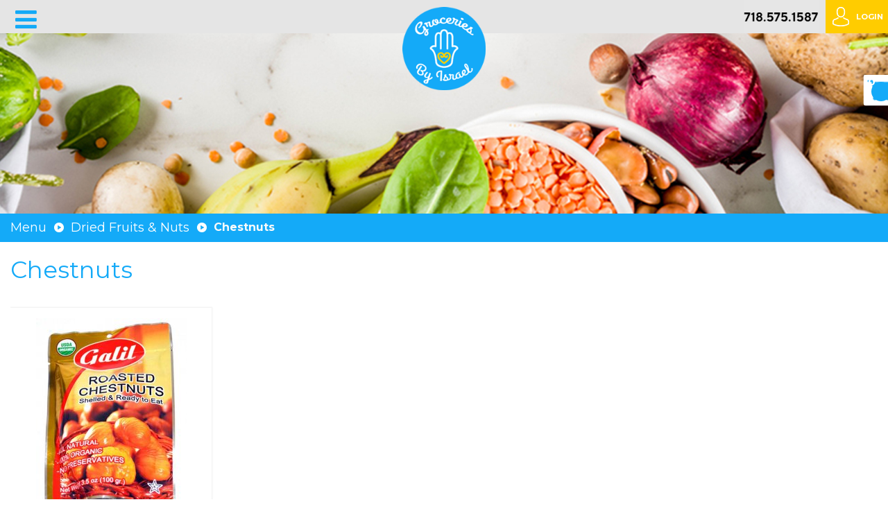

--- FILE ---
content_type: text/html; charset=UTF-8
request_url: https://groceriesbyisrael.com/foods-and-drinks/dried-fruits-and-nuts/chestnuts.html
body_size: 72246
content:
<!DOCTYPE html>

<!--[if lt IE 7 ]><html class="ie ie6" lang="en"> <![endif]-->

<!--[if IE 7 ]><html class="ie ie7" lang="en"> <![endif]-->

<!--[if IE 8 ]><html class="ie ie8" lang="en"> <![endif]-->

<!--[if (gte IE 9)|!(IE)]><!--><html lang="en"> <!--<![endif]-->

	<head>
		<meta http-equiv="Content-Type" content="text/html; charset=UTF-8" />

<title>Chestnuts - Groceries By Israel</title>

<base href="https://groceriesbyisrael.com/" />

<meta name="language" content="en">
<meta name="author" content="ecomlauncher.com">
<meta name="keywords" content="Chestnuts" />
<meta name="description" content=""/>
<!--meta name="robots" content="index, follow" /-->
<meta name="HandheldFriendly" content="true"/>
<meta http-equiv="X-UA-Compatible" content="IE=edge">
<meta name="apple-mobile-web-app-capable" content="YES" />

<link href='assets/cache/images/logo-gros_02-32x32-d30.png' rel='icon' type='image/x-icon'/>
<link rel="apple-touch-icon" href="assets/cache/images/logo-gros_02-32x32-d30.png">
<link rel="apple-touch-icon" sizes="57x57" href="assets/cache/images/logo-gros_02-57x57-c38.png" />
<link rel="apple-touch-icon" sizes="72x72" href="assets/cache/images/logo-gros_02-72x72-159.png" />
<link rel="apple-touch-icon" sizes="76x76" href="assets/cache/images/logo-gros_02-76x76-9b1.png" />
<link rel="apple-touch-icon" sizes="114x114" href="assets/cache/images/logo-gros_02-114x114-8ab.png" />
<link rel="apple-touch-icon" sizes="120x120" href="assets/cache/images/logo-gros_02-120x120-2a3.png" />
<link rel="apple-touch-icon" sizes="144x144" href="assets/cache/images/logo-gros_02-144x144-303.png" />
<link rel="apple-touch-icon" sizes="152x152" href="assets/cache/images/logo-gros_02-152x152-ae0.png" />

<meta property="og:site_name" content="Groceries By Israel">
<meta property="og:image" content="https://groceriesbyisrael.com/assets/cache/images/logo/logo-200x200-3e6.png"/>
<meta property="og:title" content="Chestnuts - Groceries By Israel">
<meta property="og:description" content="">
<meta property="og:url" content="https://groceriesbyisrael.com/">
<meta itemprop="name" content="Chestnuts">
<meta itemprop="description" content="">
<meta itemprop="url" content="https://groceriesbyisrael.com/foods-and-drinks/dried-fruits-and-nuts/chestnuts.html">
<meta itemprop="image" content="https://groceriesbyisrael.com/">
<meta property="twitter:site" content="Groceries By Israel"/>
<meta property="twitter:title" content="Chestnuts - Groceries By Israel"/>
<meta property="twitter:description" content=""/>
<meta property="twitter:image" content="https://groceriesbyisrael.com/assets/images/logo-gros_02.png"/>
<link rel="image_src" href="https://groceriesbyisrael.com/assets/cache/images/logo/logo-200x200-3e6.png" />
<meta name="DC.publisher" content="Groceries By Israel" >
<meta name="DC.publisher.url" content="https://groceriesbyisrael.com/" >
<meta name="DC.title" content="Chestnuts - Groceries By Israel" >
<meta name="DC.description" content="" >
<meta name="DC.coverage" content="World" >
<meta name="DC.format" content="text/html" >
<meta name="DC.identifier" content="foods-and-drinks/dried-fruits-and-nuts/chestnuts.html" >

<meta name="viewport" content="width=device-width, initial-scale=1, maximum-scale=1">
<link  rel="stylesheet" href="/assets/templates/site/css/owl.carousel.min.css">
<link rel="stylesheet" href="/assets/templates/site/css/owl.theme.default.min.css">
<link rel="stylesheet" href="/assets/templates/site/libs/bootstrap/css/bootstrap-grid.min.css">
<!--link  href="https://fonts.googleapis.com/css?family=Montserrat:300,500,700&display=swap" rel="stylesheet"-->
<link rel="stylesheet" href="/assets/templates/site/fonts/font-awesome-custom.min.css">
<link rel="stylesheet" href="/assets/templates/site/css/main.css"> 
<link rel="stylesheet" href="/assets/templates/site/css/media.css" >


<link rel="stylesheet" href="/assets/templates/site/css/bootstrap-datetimepicker.min.css" />
<link rel="stylesheet" href="/assets/templates/site/css/glyphicons.css" />

<script src="https://www.google.com/recaptcha/api.js?hl=en" async defer></script>

	<link rel="stylesheet" href="/assets/snippets/star_rating/assets/css/styles.min.css"/>
</head>
	<body class="blue">
		<div id="wrapper">
			<header class="header">
	<div class="top-bar">
		<div class="container-fluid">

			<div class="logo-mobile-min">
				<a href="https://groceriesbyisrael.com/">
					<img class="logo-mobile-min-big" src="assets/images/logo/logo.png" alt="logo-mobile-min-big" >
					<img class="logo-mobile-min-small" src="assets/images/logo/logo-min.png" alt="logo-mobile-min-small">
				</a>
			</div>

			<div class="toggle_mnu">
				<span class="sandwich">
					<!--span class="sw-topper"></span>
					<span class="sw-bottom"></span>
					<span class="sw-footer"></span--> 
					<i class="fa fa-bars"></i>
				</span>
			</div>

			<div class="tabs-link">
				<a href="/" class="blue " data-tab="food-tab" title="Foods and Drinks">Foods &amp; Drinks</a> 
				
				
				<a href="produce.html" class="green " data-tab="food-produce" title="Fresh Produce">Produce</a>
				
				<a href="body-hygiene.html" class="yellow " data-tab="food-body" title="Body Hygiene">Body Hygiene</a>
				<a href="cleaning-supplies.html" class="red " data-tab="food-cleaning" title="Cleaning Supplies">Cleaning Supplies</a>
				<a href="cooking-appliances.html" class="gray "   

				   data-tab="food-cooking" title="Cooking Appliances">Cooking Utensils</a>
			</div>
			

			<div class="login-bx">
				<div class="main_link">
					<ul>
						<li><a href="sale.html"><b style="font-size:23px; color:#fe4c45; font-weight:700;font-family: 'Lobster', cursive;">On Sale!</b></a></li>
						<li><a href="new-items.html">New Arrivals</a></li>
						<li><a href="popular-items.html">Popular Items</a></li>
						<li><a href="brands.html">By Brand</a></li>
						<li class="nav-dropdown">
							<i class="fa fa-bars" style="font-size:21px" title="Additional Information"></i>
							<ul>
								<li><a href="contact-us.html">Contact Us</a></li>
								<li><a href="privacy-policy.html">Privacy Policy</a></li>
								<li><a href="return-policy.html">Return Policy</a></li>
								<li><a href="shipping-and-handling-rules.html">Shipping and Handling Rules</a></li>
							</ul>
						</li>
						<li class="nav-search">
							<i class="fa fa-search" title="Search Products"></i>
							<form action="search.html">
								<input type="text" name="s" id="s" placeholder="Search ...">
								<button type="submit">Search</button>
							</form>
						</li>
					</ul>
				</div>
				<div class="ph bx">
					<!--div class="tt">Call Us<br></div-->
					<div class="tel">
						<!-- <a href="tel:718.575.1587">718.575.1587</a> -->
						<div>
							<img class="open-modal dt" width="108" height="48" data-modal="telModal" src="/assets/templates/site/img/phone.jpg" alt="Call Us" title="Call Us">
							<img class="open-modal mb" data-modal="telModal" src="/assets/templates/site/img/call.svg" alt="Call Us" title="Call Us">
						</div>
						<!--a class="mob" href="tel:718.575.1587">718.575.1587</a-->
					</div>
				</div>
				<div class="log bx">
					<a href="/login.html"> <img src="/assets/templates/site/img/login.png" width="24" height="28" alt="login"> <span>Login</span> </a>
				</div>
			</div>

		</div>
	</div>

	<div class="menu-box blue">
		<div class="container-fluid">

			<!--ul class="nav">
<li><a href="#"><b style="font-size:14px; color:red;">On Sale!</b></a></li>
<li><a href="#">New Items</a></li>
<li><a href="#">Popular Items</a></li>
<li><a href="#">Brands</a></li>
<li><i class="fa fa-bars"></i></li>
<li><i class="fa fa-search" style="font-size:21px; padding: 10px; color:#ccc"></i></li>
</ul-->
			<img style="padding: 5px;" class="logo-mobile-min-small" src="assets/images/logo/logo-min.png" alt="logo-min">


			<div class="mobile-nav-menu">
				<br><br>
				<ul><li class="has-sub"><a href="https://groceriesbyisrael.com/">Foods & Drinks</a><span class="open-sub">&#8250;</span><ul><li class="has-sub"><a href="/foods-and-drinks/baby-food.html">Baby Food</a><span class="open-sub">&#8250;</span><ul><li><a href="/foods-and-drinks/baby-food/tea.html" title="Tea" >Tea</a></li>
<li class="last"><a href="/foods-and-drinks/baby-food/baby-cereal.html" title="Baby Cereal" >Baby Cereal</a></li>
</ul></li>
<li class="has-sub"><a href="/foods-and-drinks/beverages.html">Beverages</a><span class="open-sub">&#8250;</span><ul><li><a href="/foods-and-drinks/beverages/beer.html" title="Beer" >Beer</a></li>
<li><a href="/foods-and-drinks/beverages/juices.html" title="Juices" >Juices</a></li>
<li><a href="/foods-and-drinks/beverages/syrup.html" title="Syrup" >Syrup</a></li>
<li><a href="/foods-and-drinks/beverages/coffee.html" title="Coffee" >Coffee</a></li>
<li><a href="/foods-and-drinks/beverages/cocoa.html" title="Cocoa" >Cocoa</a></li>
<li class="last"><a href="/foods-and-drinks/beverages/tea1.html" title="Tea" >Tea</a></li>
</ul></li>
<li class="has-sub"><a href="/foods-and-drinks/canned-food.html">Canned Food</a><span class="open-sub">&#8250;</span><ul><li><a href="/foods-and-drinks/canned-food/spread-syrup.html" title="Spread/ Syrup" >Spread/ Syrup</a></li>
<li><a href="/foods-and-drinks/canned-food/vinegar.html" title="Vinegar" >Vinegar</a></li>
<li><a href="/foods-and-drinks/canned-food/canned-vegetables.html" title="Canned Vegetables" >Canned Vegetables</a></li>
<li><a href="/foods-and-drinks/canned-food/canned-fish.html" title="Canned fish" >Canned fish</a></li>
<li><a href="/foods-and-drinks/canned-food/honey.html" title="Honey" >Honey</a></li>
<li class="last"><a href="/foods-and-drinks/canned-food/tahini.html" title="Tahini" >Tahini</a></li>
</ul></li>
<li class="has-sub"><a href="/foods-and-drinks/spices.html">Spices</a><span class="open-sub">&#8250;</span><ul><li><a href="/foods-and-drinks/spices/basil-seasoning.html" title="Basil Seasoning" >Basil Seasoning</a></li>
<li><a href="/foods-and-drinks/spices/indian-seasoning.html" title="Indian Seasoning" >Indian Seasoning</a></li>
<li><a href="/foods-and-drinks/spices/roast-aroma-seasoning.html" title="Roast Aroma Seasoning" >Roast Aroma Seasoning</a></li>
<li><a href="/foods-and-drinks/spices/paprika.html" title="Paprika" >Paprika</a></li>
<li><a href="/foods-and-drinks/spices/zaatar.html" title="Zaatar" >Zaatar</a></li>
<li><a href="/foods-and-drinks/spices/salt.html" title="Salt" >Salt</a></li>
<li><a href="/foods-and-drinks/spices/barbeque.html" title="Barbeque" >Barbeque</a></li>
<li><a href="/foods-and-drinks/spices/bay-leaves.html" title="Bay Leaves" >Bay Leaves</a></li>
<li><a href="/foods-and-drinks/spices/pepper.html" title="Pepper" >Pepper</a></li>
<li><a href="/foods-and-drinks/spices/cinnoman.html" title="Cinnoman" >Cinnoman</a></li>
<li><a href="/foods-and-drinks/spices/cumin.html" title="Cumin" >Cumin</a></li>
<li><a href="/foods-and-drinks/spices/garlic.html" title="Garlic" >Garlic</a></li>
<li><a href="/foods-and-drinks/spices/grilled-chicken.html" title="Grilled Chicken" >Grilled Chicken</a></li>
<li><a href="/foods-and-drinks/spices/kabbab-mix.html" title="Kabbab Mix" >Kabbab Mix</a></li>
<li><a href="/foods-and-drinks/spices/verbena.html" title="Verbena" >Verbena</a></li>
<li><a href="/foods-and-drinks/spices/mixed-spice.html" title="Mixed Spice" >Mixed Spice</a></li>
<li><a href="/foods-and-drinks/spices/shwarma.html" title="Shwarma" >Shwarma</a></li>
<li><a href="/foods-and-drinks/spices/sumac.html" title="Sumac" >Sumac</a></li>
<li><a href="/foods-and-drinks/spices/turmeric.html" title="Turmeric" >Turmeric</a></li>
<li><a href="/foods-and-drinks/spices/cinnamon.html" title="Cinnamon" >Cinnamon</a></li>
<li><a href="/foods-and-drinks/spices/chicken-barbeque.html" title="Chicken Barbeque" >Chicken Barbeque</a></li>
<li><a href="/foods-and-drinks/spices/grilled-fish-seasoning.html" title="Grilled Fish Seasoning" >Grilled Fish Seasoning</a></li>
<li><a href="/foods-and-drinks/spices/soup-seasoning.html" title="Soup Seasoning" >Soup Seasoning</a></li>
<li><a href="/foods-and-drinks/spices/meatballs-seasoning.html" title="Meatballs Seasoning" >Meatballs Seasoning</a></li>
<li><a href="/foods-and-drinks/spices/shish-kebab-seasoning.html" title="Shish Kebab Seasoning" >Shish Kebab Seasoning</a></li>
<li><a href="/foods-and-drinks/spices/shwarma-seasoning.html" title="Shwarma Seasoning" >Shwarma Seasoning</a></li>
<li><a href="/foods-and-drinks/spices/steak-seasoning.html" title="Steak Seasoning" >Steak Seasoning</a></li>
<li><a href="/foods-and-drinks/spices/zahatar-seasoning.html" title="Zahatar Seasoning" >Zahatar Seasoning</a></li>
<li><a href="/foods-and-drinks/spices/soup-mix.html" title="Soup Mix" >Soup Mix</a></li>
<li><a href="/foods-and-drinks/spices/chicken-seasoning.html" title="Chicken Seasoning" >Chicken Seasoning</a></li>
<li class="last"><a href="/foods-and-drinks/spices/flour.html" title="Flour" >Flour</a></li>
</ul></li>
<li class="has-sub"><a href="/foods-and-drinks/snacks.html">Snacks</a><span class="open-sub">&#8250;</span><ul><li><a href="/foods-and-drinks/snacks/bamba.html" title="Bamba" >Bamba</a></li>
<li><a href="/foods-and-drinks/snacks/popcorn.html" title="Popcorn" >Popcorn</a></li>
<li><a href="/foods-and-drinks/snacks/chips.html" title="Chips" >Chips</a></li>
<li><a href="/foods-and-drinks/snacks/doritos.html" title="Doritos" >Doritos</a></li>
<li><a href="/foods-and-drinks/snacks/bissli.html" title="Bissli" >Bissli</a></li>
<li><a href="/foods-and-drinks/snacks/halva.html" title="Halva" >Halva</a></li>
<li class="last"><a href="/foods-and-drinks/snacks/crackers.html" title="Crackers" >Crackers</a></li>
</ul></li>
<li class="has-sub"><a href="/foods-and-drinks/dairy.html">Chocolate</a><span class="open-sub">&#8250;</span><ul><li><a href="/foods-and-drinks/dairy/chocolate-bar.html" title="Chocolate Bars" >Chocolate Bars</a></li>
<li><a href="/foods-and-drinks/dairy/chocolate.html" title="Family Packs" >Family Packs</a></li>
<li><a href="/foods-and-drinks/dairy/chocolate-eggs.html" title="Chocolate Eggs" >Chocolate Eggs</a></li>
<li><a href="/foods-and-drinks/dairy/chocolate-cornflakes.html" title="Klik" >Klik</a></li>
<li><a href="/foods-and-drinks/dairy/chocolate-dip.html" title="Chocolate Dip" >Chocolate Dip</a></li>
<li><a href="/foods-and-drinks/dairy/chocolate1.html" title="Big Chocolate Bars" >Big Chocolate Bars</a></li>
<li class="last"><a href="/foods-and-drinks/dairy/chocolate-spread.html" title="Chocolate Spread" >Chocolate Spread</a></li>
</ul></li>
<li class="has-sub"><a href="/foods-and-drinks/sweets.html">Sweets</a><span class="open-sub">&#8250;</span><ul><li><a href="/foods-and-drinks/sweets/gum.html" title="Gum" >Gum</a></li>
<li><a href="/foods-and-drinks/sweets/hard-candy.html" title="Hard Candy" >Hard Candy</a></li>
<li><a href="/foods-and-drinks/sweets/sugar-free-candy.html" title="Sugar Free Candy" >Sugar Free Candy</a></li>
<li><a href="/foods-and-drinks/sweets/candy.html" title="Candy" >Candy</a></li>
<li><a href="/foods-and-drinks/sweets/dates.html" title="Dates" >Dates</a></li>
<li><a href="/foods-and-drinks/sweets/turkish-delight1.html" title="Turkish Delight" >Turkish Delight</a></li>
<li class="last"><a href="/foods-and-drinks/sweets/candies.html" title="Candies" >Candies</a></li>
</ul></li>
<li class="has-sub"><a href="/foods-and-drinks/dried-fruits-and-nuts.html">Dried Fruits & Nuts</a><span class="open-sub">&#8250;</span><ul><li><a href="/foods-and-drinks/dried-fruits-and-nuts/apricot.html" title="Dried Fruits" >Dried Fruits</a></li>
<li><a href="/foods-and-drinks/dried-fruits-and-nuts/almonds.html" title="Almonds" >Almonds</a></li>
<li><a href="/foods-and-drinks/dried-fruits-and-nuts/brazilian-nuts.html" title="ILNUTS" >ILNUTS</a></li>
<li><a href="/foods-and-drinks/dried-fruits-and-nuts/cashew.html" title="Cashew" >Cashew</a></li>
<li class="active"><a href="/foods-and-drinks/dried-fruits-and-nuts/chestnuts.html" title="Chestnuts" >Chestnuts</a></li>
<li><a href="/foods-and-drinks/dried-fruits-and-nuts/mixed-nuts1.html" title="Mixed Nuts" >Mixed Nuts</a></li>
<li><a href="/foods-and-drinks/dried-fruits-and-nuts/peanuts.html" title="Peanuts" >Peanuts</a></li>
<li><a href="/foods-and-drinks/dried-fruits-and-nuts/pecan.html" title="Pecan" >Pecan</a></li>
<li><a href="/foods-and-drinks/dried-fruits-and-nuts/pistachio.html" title="Pistachio" >Pistachio</a></li>
<li><a href="/foods-and-drinks/dried-fruits-and-nuts/pumpkin-seeds.html" title="Pumpkin Seeds" >Pumpkin Seeds</a></li>
<li><a href="/foods-and-drinks/dried-fruits-and-nuts/sunflower-seeds.html" title="Sunflower Seeds" >Sunflower Seeds</a></li>
<li><a href="/foods-and-drinks/dried-fruits-and-nuts/raisin.html" title="Raisin" >Raisin</a></li>
<li><a href="/foods-and-drinks/dried-fruits-and-nuts/walnuts.html" title="Walnuts" >Walnuts</a></li>
<li class="last"><a href="/foods-and-drinks/dried-fruits-and-nuts/watermelon-seeds.html" title="Watermelon Seeds" >Watermelon Seeds</a></li>
</ul></li>
<li class="has-sub"><a href="/foods-and-drinks/oils.html">Oils</a><span class="open-sub">&#8250;</span><ul><li><a href="/foods-and-drinks/oils/olive-oil.html" title="Olive Oil" >Olive Oil</a></li>
<li><a href="/foods-and-drinks/oils/olive-oil-spray.html" title="Olive Oil Spray" >Olive Oil Spray</a></li>
<li><a href="/foods-and-drinks/oils/avocado-oil.html" title="Avocado Oil" >Avocado Oil</a></li>
<li><a href="/foods-and-drinks/oils/olive-oil-with-basil-and-garlic.html" title="Olive Oil with Basil and Garlic" >Olive Oil with Basil and Garlic</a></li>
<li><a href="/foods-and-drinks/oils/olive-oil-with-hot-pepper.html" title="Olive Oil with Hot Pepper" >Olive Oil with Hot Pepper</a></li>
<li class="last"><a href="/foods-and-drinks/oils/olive-oil-with-lemon.html" title="Olive Oil with Lemon" >Olive Oil with Lemon</a></li>
</ul></li>
<li class="has-sub"><a href="/foods-and-drinks/pastries.html">Pastries</a><span class="open-sub">&#8250;</span><ul><li><a href="/foods-and-drinks/pastries/crunchy-biscuits.html" title="Crunchy Biscuits" >Crunchy Biscuits</a></li>
<li><a href="/foods-and-drinks/pastries/baklava.html" title="Baklava" >Baklava</a></li>
<li><a href="/foods-and-drinks/pastries/chocolate-rugelach.html" title="Chocolate Rugelach" >Chocolate Rugelach</a></li>
<li><a href="/foods-and-drinks/pastries/chocolate-chip-cake.html" title="Chocolate Chip Cake" >Chocolate Chip Cake</a></li>
<li><a href="/foods-and-drinks/pastries/marble-cake.html" title="Marble Cake" >Marble Cake</a></li>
<li><a href="/foods-and-drinks/pastries/chocolate-rugelach-with-cocunut.html" title="Chocolate Rugelach with Cocunut" >Chocolate Rugelach with Cocunut</a></li>
<li><a href="/foods-and-drinks/pastries/chocolate-cake.html" title="Chocolate Cake" >Chocolate Cake</a></li>
<li><a href="/foods-and-drinks/pastries/rugelach.html" title="Rugelach" >Rugelach</a></li>
<li><a href="/foods-and-drinks/pastries/bread-rings.html" title="Bread Rings" >Bread Rings</a></li>
<li><a href="/foods-and-drinks/pastries/cookies.html" title="Cookies" >Cookies</a></li>
<li><a href="/foods-and-drinks/pastries/cake1.html" title="Cake" >Cake</a></li>
<li><a href="/foods-and-drinks/pastries/wafers1.html" title="Wafers" >Wafers</a></li>
<li><a href="/foods-and-drinks/pastries/14906.html" title="Waffle Rolls" >Waffle Rolls</a></li>
<li class="last"><a href="/foods-and-drinks/pastries/caramelized-biscuits.html" title="Caramelized Biscuits" >Caramelized Biscuits</a></li>
</ul></li>
<li class="has-sub"><a href="/foods-and-drinks/rice-and-pasta.html">Rice and Pasta</a><span class="open-sub">&#8250;</span><ul><li><a href="/foods-and-drinks/rice-and-pasta/rice.html" title="Rice" >Rice</a></li>
<li><a href="/foods-and-drinks/rice-and-pasta/falafel-mix.html" title="Falafel Mix" >Falafel Mix</a></li>
<li><a href="/foods-and-drinks/rice-and-pasta/couscous.html" title="Couscous" >Couscous</a></li>
<li><a href="/foods-and-drinks/rice-and-pasta/croutons.html" title="Croutons" >Croutons</a></li>
<li><a href="/foods-and-drinks/rice-and-pasta/toasted-pasta-orzo-and-noodles.html" title="Toasted Pasta- Orzo and Noodles" >Toasted Pasta- Orzo and Noodles</a></li>
<li><a href="/foods-and-drinks/rice-and-pasta/toasted-pasta-couscous.html" title="Toasted Pasta- Couscous" >Toasted Pasta- Couscous</a></li>
<li><a href="/foods-and-drinks/rice-and-pasta/flour1.html" title="Flour" >Flour</a></li>
<li><a href="/foods-and-drinks/rice-and-pasta/cereal.html" title="Cereal" >Cereal</a></li>
<li><a href="/foods-and-drinks/rice-and-pasta/rice-shaped-pasta.html" title="Rice Shaped Pasta" >Rice Shaped Pasta</a></li>
<li><a href="/foods-and-drinks/rice-and-pasta/rice-mix1.html" title="Heat &amp; Serve - Osem" >Heat &amp; Serve - Osem</a></li>
<li class="last"><a href="/foods-and-drinks/rice-and-pasta/breadcrumbs.html" title="Breadcrumbs" >Breadcrumbs</a></li>
</ul></li>
<li class="has-sub"><a href="/foods-and-drinks/pickeled.html">Pickled Foods</a><span class="open-sub">&#8250;</span><ul><li><a href="/foods-and-drinks/pickeled/pickles-in-brine.html" title="Pickles in Brine" >Pickles in Brine</a></li>
<li><a href="/foods-and-drinks/pickeled/pickles-in-vinegar.html" title="Pickles in Vinegar" >Pickles in Vinegar</a></li>
<li><a href="/foods-and-drinks/pickeled/olives.html" title="Olives" >Olives</a></li>
<li><a href="/foods-and-drinks/pickeled/hot-peppers.html" title="Hot Peppers" >Hot Peppers</a></li>
<li><a href="/foods-and-drinks/pickeled/pickled-mango1.html" title="Pickled Mango (Amba)" >Pickled Mango (Amba)</a></li>
<li class="last"><a href="/foods-and-drinks/pickeled/eggplants.html" title="Eggplants" >Eggplants</a></li>
</ul></li>
</ul></li>
<li class="has-sub"><a href="/body-hygiene.html">Body Hygiene</a><span class="open-sub">&#8250;</span><ul><li class="has-sub"><a href="/body-hygiene/toothpaste.html">Toothpaste</a><span class="open-sub">&#8250;</span><ul><li class="last"><a href="/body-hygiene/toothpaste/whitening-toothpaste.html" title="Whitening Toothpaste" >Whitening Toothpaste</a></li>
</ul></li>
<li class="has-sub"><a href="/body-hygiene/body-cream.html">Body Cream</a><span class="open-sub">&#8250;</span><ul><li><a href="/body-hygiene/body-cream/shaving-gel-for-men.html" title="Shaving Gel for Men" >Shaving Gel for Men</a></li>
<li><a href="/body-hygiene/body-cream/hand-cream.html" title="Hand Cream" >Hand Cream</a></li>
<li class="last"><a href="/body-hygiene/body-cream/body-lotion.html" title="Body Lotion" >Body Lotion</a></li>
</ul></li>
<li class="has-sub"><a href="/body-hygiene/deodorant.html">Deodorant</a><span class="open-sub">&#8250;</span><ul><li><a href="/body-hygiene/deodorant/deodorant-for-women.html" title="Deodorant for Women" >Deodorant for Women</a></li>
<li class="last"><a href="/body-hygiene/deodorant/deodorant-for-men.html" title="Deodorant for Men" >Deodorant for Men</a></li>
</ul></li>
<li class="has-sub"><a href="/body-hygiene/body-wax.html">Body Wax</a><span class="open-sub">&#8250;</span><ul><li><a href="/body-hygiene/body-wax/hair-removal-wax-strips.html" title="Hair Removal Wax Strips" >Hair Removal Wax Strips</a></li>
<li class="last"><a href="/body-hygiene/body-wax/hair-removal-wax.html" title="Hair Removal Wax" >Hair Removal Wax</a></li>
</ul></li>
<li class="has-sub"><a href="/body-hygiene/hair-care.html">Hair Care</a><span class="open-sub">&#8250;</span><ul><li><a href="/body-hygiene/hair-care/hair-moisturizing-cream.html" title="Hair Moisturizing Cream" >Hair Moisturizing Cream</a></li>
<li><a href="/body-hygiene/hair-care/childrens-hair-spray.html" title="Childrens Hair Spray" >Childrens Hair Spray</a></li>
<li><a href="/body-hygiene/hair-care/hair-wax.html" title="Hair Style Products" >Hair Style Products</a></li>
<li><a href="/body-hygiene/hair-care/hair-mask.html" title="Hair Mask" >Hair Mask</a></li>
<li class="last"><a href="/body-hygiene/hair-care/childrens-hair-cream.html" title="Childrens Hair Cream" >Childrens Hair Cream</a></li>
</ul></li>
<li class="has-sub"><a href="/body-hygiene/soap.html">Soap</a><span class="open-sub">&#8250;</span><ul><li><a href="/body-hygiene/soap/soapless-bath-soap.html" title="Soapless Bath Soap" >Soapless Bath Soap</a></li>
<li><a href="/body-hygiene/soap/hand-soap.html" title="Hand Soap" >Hand Soap</a></li>
<li><a href="/body-hygiene/soap/liquid-soap.html" title="Liquid Soap" >Liquid Soap</a></li>
<li class="last"><a href="/body-hygiene/soap/bar-soap.html" title="Bar Soap" >Bar Soap</a></li>
</ul></li>
<li class="has-sub"><a href="/body-hygiene/shower-care.html">Shower Care</a><span class="open-sub">&#8250;</span><ul><li><a href="/body-hygiene/shower-care/shampoo.html" title="Shampoo" >Shampoo</a></li>
<li><a href="/body-hygiene/shower-care/conditioner.html" title="Conditioner" >Conditioner</a></li>
<li><a href="/body-hygiene/shower-care/body-wash.html" title="Body Wash" >Body Wash</a></li>
<li><a href="/body-hygiene/shower-care/shampooandconditioner.html" title="2 in 1 (Shampoo and Conditioner)" >2 in 1 (Shampoo and Conditioner)</a></li>
<li><a href="/body-hygiene/shower-care/shampooandsoap.html" title="2 in 1 (Shampoo and Body Wash)" >2 in 1 (Shampoo and Body Wash)</a></li>
<li class="last"><a href="/body-hygiene/shower-care/baby-bath-wash.html" title="For Kids / Babies" >For Kids / Babies</a></li>
</ul></li>
</ul></li>
<li class="has-sub"><a href="/cleaning-supplies.html">Cleaning Supplies</a><span class="open-sub">&#8250;</span><ul><li class="has-sub"><a href="/cleaning-supplies/cleaning-cloth.html">Cleaning Cloth</a><span class="open-sub">&#8250;</span><ul><li><a href="/cleaning-supplies/cleaning-cloth/cleaning-wipes-roll.html" title="Cleaning Wipes Roll" >Cleaning Wipes Roll</a></li>
<li><a href="/cleaning-supplies/cleaning-cloth/loofah.html" title="Loofah" >Loofah</a></li>
<li><a href="/cleaning-supplies/cleaning-cloth/cotton-wool.html" title="Cotton Wool" >Cotton Wool</a></li>
<li><a href="/cleaning-supplies/cleaning-cloth/scouring-pads.html" title="Scouring Pads" >Scouring Pads</a></li>
<li><a href="/cleaning-supplies/cleaning-cloth/mop.html" title="Mop" >Mop</a></li>
<li><a href="/cleaning-supplies/cleaning-cloth/cleaning-wipes1.html" title="Cleaning Wipes" >Cleaning Wipes</a></li>
<li><a href="/cleaning-supplies/cleaning-cloth/sponge.html" title="Sponge" >Sponge</a></li>
<li class="last"><a href="/cleaning-supplies/cleaning-cloth/untitled-resource1.html" title="Brooms" >Brooms</a></li>
</ul></li>
<li class="has-sub"><a href="/cleaning-supplies/laundry.html">Laundry</a><span class="open-sub">&#8250;</span><ul><li><a href="/cleaning-supplies/laundry/fabric-softener.html" title="Fabric Softener" >Fabric Softener</a></li>
<li><a href="/cleaning-supplies/laundry/fabric-freshener.html" title="Fabric Freshener" >Fabric Freshener</a></li>
<li class="last"><a href="/cleaning-supplies/laundry/detergent.html" title="Detergent" >Detergent</a></li>
</ul></li>
<li class="has-sub"><a href="/cleaning-supplies/soap1.html">Soap</a><span class="open-sub">&#8250;</span><ul><li><a href="/cleaning-supplies/soap1/dish-soap.html" title="Dish Soap" >Dish Soap</a></li>
<li class="last"><a href="/cleaning-supplies/soap1/multi-purpose-soap.html" title="Multi-Purpose Soap" >Multi-Purpose Soap</a></li>
</ul></li>
<li class="has-sub"><a href="/cleaning-supplies/floor-wax.html">Floor Cleaners</a><span class="open-sub">&#8250;</span><ul><li><a href="/cleaning-supplies/floor-wax/ceramic-floor-cleaner.html" title="Ceramic Floor Cleaner" >Ceramic Floor Cleaner</a></li>
<li><a href="/cleaning-supplies/floor-wax/parquet-floor-cleaner.html" title="Parquet Floor Cleaner" >Parquet Floor Cleaner</a></li>
<li><a href="/cleaning-supplies/floor-wax/scented-floor-cleaners.html" title="Scented Floor Cleaners" >Scented Floor Cleaners</a></li>
<li class="last"><a href="/cleaning-supplies/floor-wax/floor-shine.html" title="Floor Shine" >Floor Shine</a></li>
</ul></li>
<li class="has-sub"><a href="/cleaning-supplies/grease-cleaner.html">Grease Cleaner</a><span class="open-sub">&#8250;</span><ul><li><a href="/cleaning-supplies/grease-cleaner/grease-remover.html" title="Grease Remover" >Grease Remover</a></li>
<li class="last"><a href="/cleaning-supplies/grease-cleaner/degreaser-and-oven-cleaner.html" title="Degreaser and Oven Cleaner" >Degreaser and Oven Cleaner</a></li>
</ul></li>
<li class="has-sub"><a href="/cleaning-supplies/toilet-care.html">Toilet Care</a><span class="open-sub">&#8250;</span><ul><li class="last"><a href="/cleaning-supplies/toilet-care/toilet-rim-block.html" title="Toilet Rim Block" >Toilet Rim Block</a></li>
</ul></li>
<li class="has-sub"><a href="/cleaning-supplies/leather-care.html">Leather Care</a><span class="open-sub">&#8250;</span><ul><li class="last"><a href="/cleaning-supplies/leather-care/leather-shoe-cleaner.html" title="Leather Shoe Cleaner" >Leather Shoe Cleaner</a></li>
</ul></li>
</ul></li>
<li class="has-sub"><a href="/cooking-appliances.html">Cooking Utensils</a><span class="open-sub">&#8250;</span><ul><li class="has-sub"><a href="/cooking-appliances/pots-and-pans.html">Pots & Pans</a><span class="open-sub">&#8250;</span><ul><li><a href="/cooking-appliances/pots-and-pans/cake-pan1.html" title="Cake Pan" >Cake Pan</a></li>
<li class="last"><a href="/cooking-appliances/pots-and-pans/couscous-pan.html" title="Couscous Pan" >Couscous Pan</a></li>
</ul></li>
</ul></li>
<li class="has-sub"><a href="/new-arrivals1.html">New Arrivals</a><span class="open-sub">&#8250;</span><ul><li class="has-sub"><a href="/new-arrivals1/body-hygiene1.html">Body Hygiene</a><span class="open-sub">&#8250;</span><ul><li class="last"><a href="/new-arrivals1/body-hygiene1/shower-care1.html" title="Shower Care" >Shower Care</a></li>
</ul></li>
</ul></li>
<li><a href="/new-items.html" title="New Items" >New Items</a></li>
<li class="has-sub"><a href="/produce.html">Produce</a><span class="open-sub">&#8250;</span><ul><li class="has-sub"><a href="/produce/apples.html">Apples</a><span class="open-sub">&#8250;</span><ul><li><a href="/produce/apples/cortland-apples1.html" title="Cortland Apples" >Cortland Apples</a></li>
<li><a href="/produce/apples/fuji-apples.html" title="Fuji Apples" >Fuji Apples</a></li>
<li><a href="/produce/apples/gala-apples.html" title="Gala Apples" >Gala Apples</a></li>
<li><a href="/produce/apples/golden-delicious-apples.html" title="Golden Delicious Apples" >Golden Delicious Apples</a></li>
<li><a href="/produce/apples/granny-smith-apples.html" title="Granny Smith Apples" >Granny Smith Apples</a></li>
<li><a href="/produce/apples/honeycrisp-apples.html" title="Honeycrisp Apples" >Honeycrisp Apples</a></li>
<li><a href="/produce/apples/mcintosh-apple.html" title="McIntosh Apples" >McIntosh Apples</a></li>
<li><a href="/produce/apples/pink-lady-apples.html" title="Pink Lady Apples" >Pink Lady Apples</a></li>
<li><a href="/produce/apples/red-delicious-apples.html" title="Red Delicious Apples" >Red Delicious Apples</a></li>
<li class="last"><a href="/produce/apples/apples-quince.html" title="Apples Quince" >Apples Quince</a></li>
</ul></li>
<li class="has-sub"><a href="/produce/citrus.html">Citrus</a><span class="open-sub">&#8250;</span><ul><li><a href="/produce/citrus/oranges.html" title="Oranges" >Oranges</a></li>
<li><a href="/produce/citrus/mandarins.html" title="Mandarins" >Mandarins</a></li>
<li><a href="/produce/citrus/grapefruits.html" title="Grapefruits" >Grapefruits</a></li>
<li><a href="/produce/citrus/lemons.html" title="Lemons" >Lemons</a></li>
<li class="last"><a href="/produce/citrus/limes.html" title="Limes" >Limes</a></li>
</ul></li>
<li class="has-sub"><a href="/produce/fresh-fruits.html">Fresh Fruits</a><span class="open-sub">&#8250;</span><ul><li><a href="/produce/fresh-fruits/bananas.html" title="Bananas" >Bananas</a></li>
<li><a href="/produce/fresh-fruits/grapes.html" title="Grapes" >Grapes</a></li>
<li><a href="/produce/fresh-fruits/pears.html" title="Pears" >Pears</a></li>
<li><a href="/produce/fresh-fruits/melons-and-watermelons.html" title="Melons &amp; Watermelons" >Melons &amp; Watermelons</a></li>
<li><a href="/produce/fresh-fruits/peaches-apricots-and-plums.html" title="Peaches, Apricots &amp; Plums" >Peaches, Apricots &amp; Plums</a></li>
<li><a href="/produce/fresh-fruits/mangoes.html" title="Mangoes" >Mangoes</a></li>
<li><a href="/produce/fresh-fruits/pomegranate.html" title="Pomegranate" >Pomegranate</a></li>
<li class="last"><a href="/produce/fresh-fruits/tropical-fruit.html" title="Tropical Fruit" >Tropical Fruit</a></li>
</ul></li>
<li class="has-sub"><a href="/produce/berries-and-cherries.html">Berries & Cherries</a><span class="open-sub">&#8250;</span><ul><li><a href="/produce/berries-and-cherries/cookies1.html" title="Blueberries" >Blueberries</a></li>
<li><a href="/produce/berries-and-cherries/cake.html" title="Blackberries" >Blackberries</a></li>
<li><a href="/produce/berries-and-cherries/raspberries.html" title="Raspberries" >Raspberries</a></li>
<li><a href="/produce/berries-and-cherries/strawberries.html" title="Strawberries" >Strawberries</a></li>
<li class="last"><a href="/produce/berries-and-cherries/cherries.html" title="Cherries" >Cherries</a></li>
</ul></li>
<li class="has-sub"><a href="/produce/potatoes.html">Potatoes</a><span class="open-sub">&#8250;</span><ul><li><a href="/produce/potatoes/idaho-potato-loose.html" title="Idaho Potatoes" >Idaho Potatoes</a></li>
<li><a href="/produce/potatoes/red-potato.html" title="Red Potatoes" >Red Potatoes</a></li>
<li><a href="/produce/potatoes/sweet-potato-yams.html" title="Sweet Potatoes" >Sweet Potatoes</a></li>
<li class="last"><a href="/produce/potatoes/yukon-potatoes.html" title="Yukon Potatoes" >Yukon Potatoes</a></li>
</ul></li>
<li class="has-sub"><a href="/produce/tomatoes.html">Tomatoes</a><span class="open-sub">&#8250;</span><ul><li><a href="/produce/tomatoes/beef-tomatoes.html" title="Beef Tomatoes" >Beef Tomatoes</a></li>
<li><a href="/produce/tomatoes/plum-tomato.html" title="Plum Tomato" >Plum Tomato</a></li>
<li><a href="/produce/tomatoes/tomatoes-vine.html" title="Tomatoes on the Vine" >Tomatoes on the Vine</a></li>
<li><a href="/produce/tomatoes/tomatoes-campari.html" title="Tomatoes Campari" >Tomatoes Campari</a></li>
<li><a href="/produce/tomatoes/grape-tomatoes.html" title="Grape Tomatoes" >Grape Tomatoes</a></li>
<li class="last"><a href="/produce/tomatoes/cherry-tomatoes.html" title="Cherry Tomatoes" >Cherry Tomatoes</a></li>
</ul></li>
<li class="has-sub"><a href="/produce/fresh-wegetables.html">Fresh Vegetables</a><span class="open-sub">&#8250;</span><ul><li><a href="/produce/fresh-wegetables/asparagus-and-artichoke.html" title="Asparagus &amp; Artichoke" >Asparagus &amp; Artichoke</a></li>
<li><a href="/produce/fresh-wegetables/rice-mix.html" title="Avocado" >Avocado</a></li>
<li><a href="/produce/fresh-wegetables/beets.html" title="Beets" >Beets</a></li>
<li><a href="/produce/fresh-wegetables/cabbage-cauliflower-and-broccoli.html" title="Cabbage, Cauliflower &amp; Broccoli" >Cabbage, Cauliflower &amp; Broccoli</a></li>
<li><a href="/produce/fresh-wegetables/carrots.html" title="Carrots" >Carrots</a></li>
<li><a href="/produce/fresh-wegetables/celery-and-rhubarb.html" title="Celery &amp; Rhubarb" >Celery &amp; Rhubarb</a></li>
<li><a href="/produce/fresh-wegetables/corn.html" title="Corn" >Corn</a></li>
<li><a href="/produce/fresh-wegetables/cucumbers.html" title="Cucumbers" >Cucumbers</a></li>
<li><a href="/produce/fresh-wegetables/eggplant.html" title="Eggplant" >Eggplant</a></li>
<li><a href="/produce/fresh-wegetables/garlic1.html" title="Garlic" >Garlic</a></li>
<li><a href="/produce/fresh-wegetables/mushrooms1.html" title="Mushrooms" >Mushrooms</a></li>
<li><a href="/produce/fresh-wegetables/onions.html" title="Onions" >Onions</a></li>
<li><a href="/produce/fresh-wegetables/peas-and-beans.html" title="Peas &amp; Beans" >Peas &amp; Beans</a></li>
<li><a href="/produce/fresh-wegetables/radish.html" title="Radish" >Radish</a></li>
<li><a href="/produce/fresh-wegetables/root-vegetables.html" title="Root Vegetables" >Root Vegetables</a></li>
<li><a href="/produce/fresh-wegetables/squash-and-pumpkin.html" title="Squash &amp; Pumpkin" >Squash &amp; Pumpkin</a></li>
<li class="last"><a href="/produce/fresh-wegetables/sweet-peppers-and-hot-peppers.html" title="Sweet Peppers &amp; Hot Peppers" >Sweet Peppers &amp; Hot Peppers</a></li>
</ul></li>
<li class="has-sub"><a href="/produce/greens-and-herbs.html">Greens & Herbs</a><span class="open-sub">&#8250;</span><ul><li><a href="/produce/greens-and-herbs/salad-bags.html" title="Salad Bags" >Salad Bags</a></li>
<li><a href="/produce/greens-and-herbs/lettuce-and-leaves.html" title="Lettuce &amp; Leaves" >Lettuce &amp; Leaves</a></li>
<li class="last"><a href="/produce/greens-and-herbs/herbs.html" title="Herbs" >Herbs</a></li>
</ul></li>
</ul></li>
<li><a href="/popular-items.html" title="Popular Items" >Popular Items</a></li>
<li class="has-sub"><a href="/rosh-hashanah.html">Rosh Hashanah</a><span class="open-sub">&#8250;</span><ul><li><a href="/rosh-hashanah/gift-backet-for-rosh-hashanah.html" title="Big Gift Basket for Rosh Hashanah" >Big Gift Basket for Rosh Hashanah</a></li>
<li><a href="/rosh-hashanah/medium-gift-basket-for-rosh-hashanah.html" title="Medium Gift Basket for Rosh Hashanah" >Medium Gift Basket for Rosh Hashanah</a></li>
<li class="last"><a href="/rosh-hashanah/small-gift-basket-for-rosh-hashanah.html" title="Small Gift Basket for Rosh Hashanah" >Small Gift Basket for Rosh Hashanah</a></li>
</ul></li>
</ul>
				<ul>
					<li class="has-sub"><a href="brands.html">Brands</a></li>
					<!--li class="has-sub"><a href="brands.html">Brands</a></li-->
				</ul>
			</div>

			<div class="tabs_content " id="setnav">
				<ul class="mnu food_tabs">
					<div class="left"></div>
					<div class="logo"><h1><a href="https://groceriesbyisrael.com/"><img width="150" height="150" src="assets/images/logo/logo.png" alt="logo" title="Groceries by Israel"></a></h1></div>
					<div class="right"></div>
				</ul>
			</div>
		</div>
	</div>
</header>

<!--a class="rectangleBtn" style="
    position: fixed;
    width: 130px;
    height: 130px;
    overflow: hidden;
    border-radius: 50%;
    display: block;
    border: 1px solid white;
    box-shadow: 5px 5px 8px #ccc;
    left: 10px;
    top: 230px;
    z-index: 2;
" href="rosh-hashanah.html">

<img src="assets/cache/images/depositphotos_161865134_xl-2015-1-200x200-70e.jpg" style="    width: 120%;
    height: auto;
    margin: -13px;" alt="Rosh Hashanah">
</a-->
<style>
	.rectangleBtn{transition:.3s all}
	.rectangleBtn:hover{
		-webkit-transform: rotateZ(20deg) scale(1.2);
  		-ms-transform: rotateZ(20deg) scale(1.2);
 	 transform: rotateZ(20deg) scale(1.2);
		
	}
</style>




<div class="basket-add-box commerce-cart minicart" id="shopCart" style="height: auto; overflow: visible;"  data-commerce-cart="7f5beedd65579f3f294c915aeee27798">
	<form action="#shopCart" method="post" id="miniCart">

		<a href="#0" class="cd-cart-trigger">
			<ul class="count"> 
				<li>0</li>
				<li>0</li>
			</ul> <!-- .count -->
		</a>
		<div class="cd-cart">
			<div class="wrapper">
			</div>
		</div>
	</form>
</div>



<ul id="get-nav" style="display: none;">
		<li class="with-drop">
		
						<a href="/foods-and-drinks/baby-food.html">Baby Food</a>
						<div class="drop-mnu">
							<div class="dm-wrap">
							<!--div class="dm-heading">
								<div class="h4">Baby Food</div>
								<div href="" class="btn-spec">Special</div>
							</div-->
								<div class="dm-links"><div class="block"><ul><li><a href="/foods-and-drinks/baby-food/baby-cereal.html">Baby Cereal</a> </li>

<li><a href="/foods-and-drinks/baby-food/tea.html">Tea</a> </li>

</ul></div></div>
										</div>
						</div>
					</li>
								
	<li class="with-drop">
		
						<a href="/foods-and-drinks/beverages.html">Beverages</a>
						<div class="drop-mnu">
							<div class="dm-wrap">
							<!--div class="dm-heading">
								<div class="h4">Beverages</div>
								<div href="" class="btn-spec">Special</div>
							</div-->
								<div class="dm-links"><div class="block"><ul><li><a href="/foods-and-drinks/beverages/beer.html">Beer</a> </li>

<li><a href="/foods-and-drinks/beverages/juices.html">Juices</a> </li>

<li><a href="/foods-and-drinks/beverages/syrup.html">Syrup</a> </li>

<li><a href="/foods-and-drinks/beverages/coffee.html">Coffee</a> </li>

<li><a href="/foods-and-drinks/beverages/cocoa.html">Cocoa</a> </li>

<li><a href="/foods-and-drinks/beverages/tea1.html">Tea</a> </li>

</ul></div></div>
										</div>
						</div>
					</li>
								
	<li class="with-drop">
		
						<a href="/foods-and-drinks/canned-food.html">Canned Food</a>
						<div class="drop-mnu">
							<div class="dm-wrap">
							<!--div class="dm-heading">
								<div class="h4">Canned Food</div>
								<div href="" class="btn-spec">Special</div>
							</div-->
								<div class="dm-links"><div class="block"><ul><li><a href="/foods-and-drinks/canned-food/spread-syrup.html">Spread/ Syrup</a> </li>

<li><a href="/foods-and-drinks/canned-food/vinegar.html">Vinegar</a> </li>

<li><a href="/foods-and-drinks/canned-food/canned-vegetables.html">Canned Vegetables</a> </li>

<li><a href="/foods-and-drinks/canned-food/canned-fish.html">Canned fish</a> </li>

<li><a href="/foods-and-drinks/canned-food/honey.html">Honey</a> </li>

<li><a href="/foods-and-drinks/canned-food/tahini.html">Tahini</a> </li>

</ul></div></div>
										</div>
						</div>
					</li>
								
	<li class="with-drop">
		
						<a href="/foods-and-drinks/spices.html">Spices</a>
						<div class="drop-mnu">
							<div class="dm-wrap">
							<!--div class="dm-heading">
								<div class="h4">Spices</div>
								<div href="" class="btn-spec">Special</div>
							</div-->
								<div class="dm-links"><div class="block"><ul><li><a href="/foods-and-drinks/spices/basil-seasoning.html">Basil Seasoning</a> </li>

<li><a href="/foods-and-drinks/spices/indian-seasoning.html">Indian Seasoning</a> </li>

<li><a href="/foods-and-drinks/spices/roast-aroma-seasoning.html">Roast Aroma Seasoning</a> </li>

<li><a href="/foods-and-drinks/spices/paprika.html">Paprika</a> </li>

<li><a href="/foods-and-drinks/spices/zaatar.html">Zaatar</a> </li>

<li><a href="/foods-and-drinks/spices/salt.html">Salt</a> </li>

<li><a href="/foods-and-drinks/spices/barbeque.html">Barbeque</a> </li>

<li><a href="/foods-and-drinks/spices/bay-leaves.html">Bay Leaves</a> </li>

<li><a href="/foods-and-drinks/spices/pepper.html">Pepper</a> </li>

<li><a href="/foods-and-drinks/spices/cinnoman.html">Cinnoman</a> </li>

<li><a href="/foods-and-drinks/spices/cumin.html">Cumin</a> </li>

<li><a href="/foods-and-drinks/spices/garlic.html">Garlic</a> </li>

<li><a href="/foods-and-drinks/spices/grilled-chicken.html">Grilled Chicken</a> </li>

<li><a href="/foods-and-drinks/spices/kabbab-mix.html">Kabbab Mix</a> </li>

<li><a href="/foods-and-drinks/spices/verbena.html">Verbena</a> </li>

<li><a href="/foods-and-drinks/spices/mixed-spice.html">Mixed Spice</a> </li>

<li><a href="/foods-and-drinks/spices/shwarma.html">Shwarma</a> </li>

<li><a href="/foods-and-drinks/spices/sumac.html">Sumac</a> </li>

<li><a href="/foods-and-drinks/spices/turmeric.html">Turmeric</a> </li>

<li><a href="/foods-and-drinks/spices/cinnamon.html">Cinnamon</a> </li>

<li><a href="/foods-and-drinks/spices/chicken-barbeque.html">Chicken Barbeque</a> </li>

<li><a href="/foods-and-drinks/spices/grilled-fish-seasoning.html">Grilled Fish Seasoning</a> </li>

<li><a href="/foods-and-drinks/spices/soup-seasoning.html">Soup Seasoning</a> </li>

<li><a href="/foods-and-drinks/spices/meatballs-seasoning.html">Meatballs Seasoning</a> </li>

<li><a href="/foods-and-drinks/spices/shish-kebab-seasoning.html">Shish Kebab Seasoning</a> </li>

<li><a href="/foods-and-drinks/spices/shwarma-seasoning.html">Shwarma Seasoning</a> </li>

<li><a href="/foods-and-drinks/spices/steak-seasoning.html">Steak Seasoning</a> </li>

<li><a href="/foods-and-drinks/spices/zahatar-seasoning.html">Zahatar Seasoning</a> </li>

<li><a href="/foods-and-drinks/spices/soup-mix.html">Soup Mix</a> </li>

<li><a href="/foods-and-drinks/spices/chicken-seasoning.html">Chicken Seasoning</a> </li>

<li><a href="/foods-and-drinks/spices/flour.html">Flour</a> </li>

</ul></div></div>
										</div>
						</div>
					</li>
								
	<li class="with-drop">
		
						<a href="/foods-and-drinks/snacks.html">Snacks</a>
						<div class="drop-mnu">
							<div class="dm-wrap">
							<!--div class="dm-heading">
								<div class="h4">Snacks</div>
								<div href="" class="btn-spec">Special</div>
							</div-->
								<div class="dm-links"><div class="block"><ul><li><a href="/foods-and-drinks/snacks/bamba.html">Bamba</a> </li>

<li><a href="/foods-and-drinks/snacks/bissli.html">Bissli</a> </li>

<li><a href="/foods-and-drinks/snacks/chips.html">Chips</a> </li>

<li><a href="/foods-and-drinks/snacks/crackers.html">Crackers</a> </li>

<li><a href="/foods-and-drinks/snacks/doritos.html">Doritos</a> </li>

<li><a href="/foods-and-drinks/snacks/halva.html">Halva</a> </li>

<li><a href="/foods-and-drinks/snacks/popcorn.html">Popcorn</a> </li>

</ul></div></div>
										</div>
						</div>
					</li>
								
	<li class="with-drop">
		
						<a href="/foods-and-drinks/dairy.html">Chocolate</a>
						<div class="drop-mnu">
							<div class="dm-wrap">
							<!--div class="dm-heading">
								<div class="h4">Chocolate</div>
								<div href="" class="btn-spec">Special</div>
							</div-->
								<div class="dm-links"><div class="block"><ul><li><a href="/foods-and-drinks/dairy/chocolate-bar.html">Chocolate Bars</a> </li>

<li><a href="/foods-and-drinks/dairy/chocolate.html">Family Packs</a> </li>

<li><a href="/foods-and-drinks/dairy/chocolate-eggs.html">Chocolate Eggs</a> </li>

<li><a href="/foods-and-drinks/dairy/chocolate-cornflakes.html">Klik</a> </li>

<li><a href="/foods-and-drinks/dairy/chocolate-dip.html">Chocolate Dip</a> </li>

<li><a href="/foods-and-drinks/dairy/chocolate1.html">Big Chocolate Bars</a> </li>

<li><a href="/foods-and-drinks/dairy/chocolate-spread.html">Chocolate Spread</a> </li>

</ul></div></div>
										</div>
						</div>
					</li>
								
	<li class="with-drop">
		
						<a href="/foods-and-drinks/sweets.html">Sweets</a>
						<div class="drop-mnu">
							<div class="dm-wrap">
							<!--div class="dm-heading">
								<div class="h4">Sweets</div>
								<div href="" class="btn-spec">Special</div>
							</div-->
								<div class="dm-links"><div class="block"><ul><li><a href="/foods-and-drinks/sweets/gum.html">Gum</a> </li>

<li><a href="/foods-and-drinks/sweets/hard-candy.html">Hard Candy</a> </li>

<li><a href="/foods-and-drinks/sweets/sugar-free-candy.html">Sugar Free Candy</a> </li>

<li><a href="/foods-and-drinks/sweets/candy.html">Candy</a> </li>

<li><a href="/foods-and-drinks/sweets/dates.html">Dates</a> </li>

<li><a href="/foods-and-drinks/sweets/turkish-delight1.html">Turkish Delight</a> </li>

<li><a href="/foods-and-drinks/sweets/candies.html">Candies</a> </li>

</ul></div></div>
										</div>
						</div>
					</li>
								
	<li class="with-drop">
		
						<a href="/foods-and-drinks/dried-fruits-and-nuts.html">Dried Fruits &amp; Nuts</a>
						<div class="drop-mnu">
							<div class="dm-wrap">
							<!--div class="dm-heading">
								<div class="h4">Dried Fruits &amp; Nuts</div>
								<div href="" class="btn-spec">Special</div>
							</div-->
								<div class="dm-links"><div class="block"><ul><li><a href="/foods-and-drinks/dried-fruits-and-nuts/apricot.html">Dried Fruits</a> </li>

<li><a href="/foods-and-drinks/dried-fruits-and-nuts/almonds.html">Almonds</a> </li>

<li><a href="/foods-and-drinks/dried-fruits-and-nuts/brazilian-nuts.html">ILNUTS</a> </li>

<li><a href="/foods-and-drinks/dried-fruits-and-nuts/cashew.html">Cashew</a> </li>

<!--div class="col-lg-4">
	<div class="h5"><a href="/foods-and-drinks/dried-fruits-and-nuts/chestnuts.html">Chestnuts</a></div>
	<ul class="list">
		
	</ul>
	
</div-->

<li class="h5"><a class="active" href="/foods-and-drinks/dried-fruits-and-nuts/chestnuts.html">Chestnuts</a> </li>

<li><a href="/foods-and-drinks/dried-fruits-and-nuts/mixed-nuts1.html">Mixed Nuts</a> </li>

<li><a href="/foods-and-drinks/dried-fruits-and-nuts/peanuts.html">Peanuts</a> </li>

<li><a href="/foods-and-drinks/dried-fruits-and-nuts/pecan.html">Pecan</a> </li>

<li><a href="/foods-and-drinks/dried-fruits-and-nuts/pistachio.html">Pistachio</a> </li>

<li><a href="/foods-and-drinks/dried-fruits-and-nuts/pumpkin-seeds.html">Pumpkin Seeds</a> </li>

<li><a href="/foods-and-drinks/dried-fruits-and-nuts/sunflower-seeds.html">Sunflower Seeds</a> </li>

<li><a href="/foods-and-drinks/dried-fruits-and-nuts/raisin.html">Raisin</a> </li>

<li><a href="/foods-and-drinks/dried-fruits-and-nuts/walnuts.html">Walnuts</a> </li>

<li><a href="/foods-and-drinks/dried-fruits-and-nuts/watermelon-seeds.html">Watermelon Seeds</a> </li>

</ul></div></div>
										</div>
						</div>
					</li>
								
	<li class="with-drop">
		
						<a href="/foods-and-drinks/oils.html">Oils</a>
						<div class="drop-mnu">
							<div class="dm-wrap">
							<!--div class="dm-heading">
								<div class="h4">Oils</div>
								<div href="" class="btn-spec">Special</div>
							</div-->
								<div class="dm-links"><div class="block"><ul><li><a href="/foods-and-drinks/oils/avocado-oil.html">Avocado Oil</a> </li>

<li><a href="/foods-and-drinks/oils/olive-oil.html">Olive Oil</a> </li>

<li><a href="/foods-and-drinks/oils/olive-oil-spray.html">Olive Oil Spray</a> </li>

<li><a href="/foods-and-drinks/oils/olive-oil-with-basil-and-garlic.html">Olive Oil with Basil and Garlic</a> </li>

<li><a href="/foods-and-drinks/oils/olive-oil-with-hot-pepper.html">Olive Oil with Hot Pepper</a> </li>

<li><a href="/foods-and-drinks/oils/olive-oil-with-lemon.html">Olive Oil with Lemon</a> </li>

</ul></div></div>
										</div>
						</div>
					</li>
								
	<li class="with-drop">
		
						<a href="/foods-and-drinks/pastries.html">Pastries</a>
						<div class="drop-mnu">
							<div class="dm-wrap">
							<!--div class="dm-heading">
								<div class="h4">Pastries</div>
								<div href="" class="btn-spec">Special</div>
							</div-->
								<div class="dm-links"><div class="block"><ul><li><a href="/foods-and-drinks/pastries/baklava.html">Baklava</a> </li>

<li><a href="/foods-and-drinks/pastries/bread-rings.html">Bread Rings</a> </li>

<li><a href="/foods-and-drinks/pastries/cake1.html">Cake</a> </li>

<li><a href="/foods-and-drinks/pastries/caramelized-biscuits.html">Caramelized Biscuits</a> </li>

<li><a href="/foods-and-drinks/pastries/chocolate-cake.html">Chocolate Cake</a> </li>

<li><a href="/foods-and-drinks/pastries/chocolate-chip-cake.html">Chocolate Chip Cake</a> </li>

<li><a href="/foods-and-drinks/pastries/chocolate-rugelach.html">Chocolate Rugelach</a> </li>

<li><a href="/foods-and-drinks/pastries/chocolate-rugelach-with-cocunut.html">Chocolate Rugelach with Cocunut</a> </li>

<li><a href="/foods-and-drinks/pastries/cookies.html">Cookies</a> </li>

<li><a href="/foods-and-drinks/pastries/crunchy-biscuits.html">Crunchy Biscuits</a> </li>

<li><a href="/foods-and-drinks/pastries/marble-cake.html">Marble Cake</a> </li>

<li><a href="/foods-and-drinks/pastries/rugelach.html">Rugelach</a> </li>

<li><a href="/foods-and-drinks/pastries/wafers1.html">Wafers</a> </li>

<li><a href="/foods-and-drinks/pastries/14906.html">Waffle Rolls</a> </li>

</ul></div></div>
										</div>
						</div>
					</li>
								
	<li class="with-drop">
		
						<a href="/foods-and-drinks/rice-and-pasta.html">Rice and Pasta</a>
						<div class="drop-mnu">
							<div class="dm-wrap">
							<!--div class="dm-heading">
								<div class="h4">Rice and Pasta</div>
								<div href="" class="btn-spec">Special</div>
							</div-->
								<div class="dm-links"><div class="block"><ul><li><a href="/foods-and-drinks/rice-and-pasta/rice.html">Rice</a> </li>

<li><a href="/foods-and-drinks/rice-and-pasta/falafel-mix.html">Falafel Mix</a> </li>

<li><a href="/foods-and-drinks/rice-and-pasta/couscous.html">Couscous</a> </li>

<li><a href="/foods-and-drinks/rice-and-pasta/croutons.html">Croutons</a> </li>

<li><a href="/foods-and-drinks/rice-and-pasta/toasted-pasta-orzo-and-noodles.html">Toasted Pasta- Orzo and Noodles</a> </li>

<li><a href="/foods-and-drinks/rice-and-pasta/toasted-pasta-couscous.html">Toasted Pasta- Couscous</a> </li>

<li><a href="/foods-and-drinks/rice-and-pasta/flour1.html">Flour</a> </li>

<li><a href="/foods-and-drinks/rice-and-pasta/cereal.html">Cereal</a> </li>

<li><a href="/foods-and-drinks/rice-and-pasta/rice-shaped-pasta.html">Rice Shaped Pasta</a> </li>

<li><a href="/foods-and-drinks/rice-and-pasta/breadcrumbs.html">Breadcrumbs</a> </li>

<li><a href="/foods-and-drinks/rice-and-pasta/rice-mix1.html">Heat &amp; Serve - Osem</a> </li>

</ul></div></div>
										</div>
						</div>
					</li>
								
	<li class="with-drop">
		
						<a href="/foods-and-drinks/pickeled.html">Pickled Foods</a>
						<div class="drop-mnu">
							<div class="dm-wrap">
							<!--div class="dm-heading">
								<div class="h4">Pickled Foods</div>
								<div href="" class="btn-spec">Special</div>
							</div-->
								<div class="dm-links"><div class="block"><ul><li><a href="/foods-and-drinks/pickeled/pickles-in-brine.html">Pickles in Brine</a> </li>

<li><a href="/foods-and-drinks/pickeled/pickles-in-vinegar.html">Pickles in Vinegar</a> </li>

<li><a href="/foods-and-drinks/pickeled/olives.html">Olives</a> </li>

<li><a href="/foods-and-drinks/pickeled/hot-peppers.html">Hot Peppers</a> </li>

<li><a href="/foods-and-drinks/pickeled/pickled-mango1.html">Pickled Mango (Amba)</a> </li>

<li><a href="/foods-and-drinks/pickeled/eggplants.html">Eggplants</a> </li>

</ul></div></div>
										</div>
						</div>
					</li>
								

</ul>
			<main class="main">
				<div class="banner" style="background-image: url(assets/images/banner.jpg);"></div>
				<div class="breadcrumbs">
	<ul class="pagin"><li><a href="https://groceriesbyisrael.com/menu.html">Menu</a></li><li><a href="https://groceriesbyisrael.com/foods-and-drinks/dried-fruits-and-nuts.html">Dried Fruits & Nuts</a></li><li><span>Chestnuts</span></li></ul>
</div>
				<div class="catalog-box">
					<div class="container-fluid">

						<div class="tree-columns">
							<div class="catalog-bx">

								<div class="title-pagination">
									<div class="h4">Chestnuts</div>
									<ul class="pagination">
										  
									</ul>
								</div>
								<div class="list-item">
									<ul class="tag-list">
										 
									</ul>
								</div>
								<div class="goods-bx">
									<div class="row goods-grid">
										<div class="col-lg-2 col-md-3 col-sm-6 col-xs-6 products-mb clearfix wow fadeInUp animated "  data-wow-duration="1s" data-wow-delay="00ms">
	<form action="#" data-commerce-action="add">
		<input type="hidden" name="id" value="14227" />
		<input type="hidden" name="name" value="Shelled Roasted Chestnuts - Galil" />
		<input type="hidden" name="count" value="1" />
		<!-- item-inner -->
		<div class="item-inner">
			<div class="box-images">
				<a class="product-image" href="https://groceriesbyisrael.com/foods-and-drinks/dried-fruits-and-nuts/chestnuts/roated-chestnuts.html" title=""><img class="shk-image" width="257" height="290" src="/assets/cache/images/catalog/r/o/roated-chestnuts-257x290-7ad.jpg" alt="Shelled Roasted Chestnuts - Galil"></a>
			</div>
			<div class="caption">
				<div class="manufacture-product">
					<a href="/brands/galil.html">Galil</a>
					<span class="ratings">
						<div class="star-rating-container">
    <div class="star-rating" id="star-rating-14227" data-rating="0" data-id="14227" data-uid=""  data-disabled="" data-on="" data-off="" data-path="" data-stars="5" data-type=""></div>
</div>

					</span>
				</div>
									
				<h4 class="product-name">
					<a href="foods-and-drinks/dried-fruits-and-nuts/chestnuts/roated-chestnuts.html">Shelled Roasted Chestnuts - Galil</a></h4>
				<span class="price"> $3.99 </span> 
				<div class="price-block">
					
					
					<span class="submit">
						<i class="fa fa-shopping-cart" aria-hidden="true"></i>
						<span class="count"> 0 </span>
						<i class="fa fa-plus" title="add"></i>
					</span>
					
					
					
				</div>
				<p class="product-des">
					
				</p>
			</div>
		</div>
	</form>
</div>   
									</div>
									<ul class="pagination">
										  
									</ul>
								</div>
							</div>
						</div>
					</div>
				</div>
			</main>
			<footer class="footer">
	<div class="top-content">
		<div class="container">
			<div class="row">
				<div class="col-md-3 col-sm-6 col-xs-12 list_item">
					<div class="title blue">
						<span>Food &amp; Drink</span>
					</div>
					<div class="block">
						<ul>
							<li><a href="/foods-and-drinks/baby-food.html">Baby Food</a></li>
<li><a href="/foods-and-drinks/beverages.html">Beverages</a></li>
<li><a href="/foods-and-drinks/canned-food.html">Canned Food</a></li>
<li><a href="/foods-and-drinks/spices.html">Spices</a></li>
<li><a href="/foods-and-drinks/snacks.html">Snacks</a></li>
<li><a href="/foods-and-drinks/dairy.html">Chocolate</a></li>
<li><a href="/foods-and-drinks/sweets.html">Sweets</a></li>
<li><a href="/foods-and-drinks/dried-fruits-and-nuts.html">Dried Fruits &amp; Nuts</a></li>
<li><a href="/foods-and-drinks/oils.html">Oils</a></li>
<li><a href="/foods-and-drinks/pastries.html">Pastries</a></li>
<li><a href="/foods-and-drinks/rice-and-pasta.html">Rice and Pasta</a></li>
<li><a href="/foods-and-drinks/pickeled.html">Pickled Foods</a></li>

						</ul>
					</div>
				</div>
				<div class="col-md-3 col-sm-6 col-xs-12 list_item">
					<div class="title yellow">
						<span>Body Hygiene</span>
					</div>
					<div class="block">
						<ul>
							<li><a href="/body-hygiene/soap.html">Soap</a></li>
<li><a href="/body-hygiene/shower-care.html">Shower Care</a></li>
<li><a href="/body-hygiene/hair-care.html">Hair Care</a></li>
<li><a href="/body-hygiene/body-wax.html">Body Wax</a></li>
<li><a href="/body-hygiene/body-cream.html">Body Cream</a></li>
<li><a href="/body-hygiene/deodorant.html">Deodorant</a></li>
<li><a href="/body-hygiene/toothpaste.html">Toothpaste</a></li>

						</ul>
					</div>
				</div>
				<div class="col-md-3 col-sm-6 col-xs-12 list_item">
					<div class="title red">
						<span>Body Hygiene</span>
					</div>
					<div class="block">
						<ul>
							<li><a href="/cleaning-supplies/cleaning-cloth.html">Cleaning Cloth</a></li>
<li><a href="/cleaning-supplies/laundry.html">Laundry</a></li>
<li><a href="/cleaning-supplies/soap1.html">Soap</a></li>
<li><a href="/cleaning-supplies/floor-wax.html">Floor Cleaners</a></li>
<li><a href="/cleaning-supplies/grease-cleaner.html">Grease Cleaner</a></li>
<li><a href="/cleaning-supplies/toilet-care.html">Toilet Care</a></li>
<li><a href="/cleaning-supplies/leather-care.html">Leather Care</a></li>

						</ul>
					</div>
				</div>
				<div class="col-md-3 col-sm-6 col-xs-12 list_item">
					<div class="title green">
						<span>Cooking appliances</span>
					</div>
					<div class="block">
						<ul>
							<li><a href="/cooking-appliances/pots-and-pans.html">Pots &amp; Pans</a></li>

						</ul>
					</div>
				</div>
			</div>
		</div>
	</div>
	<div class="middle-content">
		<div class="container">
			<div class="row">
				<div class="col-md-3 col-sm-6 col-xs-12 pay-block">
					<h3>We Do Accept:</h3>
					<div class="pay-item">
						<a href="#"><img src="assets/templates/site/img/pay_icon1.jpg" width="38" height="23" alt="vis"></a>
						<a href="#"><img src="assets/templates/site/img/pay_icon2.jpg" width="38" height="23" alt="vis2"></a>
						<a href="#"><img src="assets/templates/site/img/pay_icon3.jpg" width="38" height="23" alt="mc"></a>
						<a href="#"><img src="assets/templates/site/img/pay_icon4.jpg" width="38" height="23" alt="mae"></a>
						<a href="#"><img src="assets/templates/site/img/pay_icon5.jpg" width="38" height="23" alt="del"></a>
						<a href="#"><img src="assets/templates/site/img/pay_icon6.jpg" width="38" height="23" alt="pp"></a>
					</div>
				</div>
				<div class="col-md-3 col-sm-6 col-xs-12 support-block">
					<h3>Support:</h3>
					<div class="link-block">
						<a href="privacy-policy.html">Privacy Policy</a>
						<a href="return-policy.html">Return Policy</a>
						<a href="shipping-and-handling-rules.html">Shipping and Handling Rules</a>
					</div>
				</div>
				<div class="col-md-6 col-sm-6 col-xs-12 get-touch-block">
					<h3>Get In Touch:</h3>
					<div class="block">
						<span>Address: 68-24 Main St, Flushing, NY 11367</span>
						<span>Phone: 718.575.1587</span>
						<span>Email: <a href="mailto:info@groceriesbyisrael.com">info@groceriesbyisrael.com</a></span>
					</div>
				</div>
			</div>
		</div>
	</div>
	<div class="bottom-content">
		<div class="container">
			<div class="row">
				<div class="col-md-12 col-sm-12 col-xs-12 copy-right">
					<span>Designed and Developed by <a href="https://ecomlauncher.com/" target="_blank">ecomlauncher.com</a></span>
				</div>
			</div>
		</div>
	</div>




	<!-- <div id="telModal" class="modal">
	      <div class="modal-wr">
	        <div class="modal-head">
	          <h3>Modal</h3>
	          <span class="close-modal"><span class="fa fa-close"></span></span>
	        </div>
	        <div class="modal-content">
	          <p>Some text in the Modal..</p>
			<div class="g-recaptcha" data-sitekey="6Ld4YGMUAAAAADxvntEsXFnnUJyAZycNbuOTE9CX"></div>
	        </div>
	      </div>
	    </div> -->
	<!-- modal -->
    <div id="telModal" class="modal">
      <div class="modal-wr">
        <div class="modal-head">
			<h3>Call Verification</h3>
          <span class="close-modal"><span class="fa fa-close"></span></span>
        </div>
        <div class="modal-content">
			<div class="g-recaptcha" data-callback="tel_callback" data-sitekey="6LfWykYaAAAAABczLFdVyMXE_f2lg0ODmRP5wSRZ"></div>
			<br>
			<div id="telModalSubmit"><a href="#" style="cursor: not-allowed;opacity: 0.5;text-decoration: none;"><i class="fa fa-phone" title="CALL"></i> CALL</a></div>
        </div>
      </div>
    </div>
    <!--/.modal-->






	<!-------------------------------------------------------------------------->
	<!--div class="top-foot">
<div class="container">
<div class="row">
<div class="col-md-8 col-sm-12">
<div class="mnu-bx">

<div class="flogo"><img width="140" src="assets/images/logo/logo.png" alt=""></div>
<div class="wr">
<div class="h4">MAIN MENU</div>
<ul class="links">
<li><a href="/index.html">General Configs</a></li>
<li><a href="/about.html">About</a></li>
<li><a href="/shipping.html">Shipping</a></li>
<li><a href="/privacy-policy.html">Privacy Policy</a></li>
<li><a href="/return-policy.html">Return Policy</a></li>
<li><a href="/specials.html">Specials</a></li>
<li><a href="/menu.html">Menu</a></li>
<li><a href="/contact-us.html">Contact Us</a></li>
<li><a href="/shipping-and-handling-rules.html">Shipping and Handling Rules</a></li>
<li><a href="/404-page-not-found.html">404 Page not Found</a></li>

</ul>
</div>
</div>
</div>
<div class="col-md-4 col-sm-12">
<div class="sked-bx">
<div class="h4">OPEN HOURS</div>

<div class="row">

<div class="col-xs-6"><div class="t">Sunday - Thursday:<br><b>11:00 AM to 11:00 PM</b></div></div><div class="col-xs-6"><div class="t">Friday - Saturday:<br><b>11:00 AM to 3:00 AM</b></div></div>

</div>
</div>
</div>
</div>
</div>
</div!---->

</footer>
		</div>
		<!--link rel="stylesheet" href="https://cdnjs.cloudflare.com/ajax/libs/font-awesome/4.7.0/css/font-awesome.min.css" /-->
<!--[if lt IE 9]>
<script src="/assets/templates/site/libs/html5shiv/es5-shim.min.js"></script>
<script src="/assets/templates/site/libs/html5shiv/html5shiv.min.js"></script>
<script src="/assets/templates/site/libs/html5shiv/html5shiv-printshiv.min.js"></script>
<script src="/assets/templates/site/libs/respond/respond.min.js"></script>
<![endif]-->
<script src="/assets/templates/site/libs/jquery/jquery-1.11.2.min.js"></script>
<script src='/assets/templates/site/js/owl.carousel.js'></script>
<script src="https://unpkg.com/jquery-input-mask-phone-number@1.0.14/dist/jquery-input-mask-phone-number.js"></script>
<script src="/assets/templates/site/js/jquery.validate.min.js"></script>
<script src="/assets/templates/site/js/common.js"></script>
<script type="text/javascript" src="/assets/templates/site/itkod-md/jquery_modx_ff_1_0.js"></script>
<script src="/assets/templates/site/js/moment-with-locales.js"></script>
<script src="/assets/templates/site/js/bootstrap.js"></script>
<script src="/assets/templates/site/js/bootstrap-datetimepicker.min.js"></script>

<!--script>
jQuery( document ).ready(function() {
var url = location.pathname;
if(url.indexOf("produce.html") > -1){
jQuery(location).attr("href", "https://groceriesbyisrael.com");
}chevron-down
})
</script-->




<script type="text/javascript"> 
	$("body img").each(function() {
		$('img[src$=".jpg"], img[src$=".jpeg"], img[src$=".gif"], img[src$=".png"]').addClass('lozad'); 
	});
</script>
<script type="text/javascript" src="https://cdn.jsdelivr.net/npm/lozad/dist/lozad.min.js"></script>





<script>




	//Tel Btn
	function tel_callback(){
		/*$(".g-recaptcha").css('display', 'none');*/ 
		$('#telModalSubmit').html('<a href="tel:718.575.1587"><i class="fa fa-phone" title="CALL"></i> CALL</a>');
	}

	$(function () {
		$('select[name=addressess]').change(function() {
			var data = $('select[name=addressess]').find(':selected').attr('data-addr');

			data = replaceAll(data, "'", '"');  
			data = replaceAll(data, ":", ':"');  
			data = replaceAll(data, ',"', '","');
			data = replaceAll(data, '}', '"}');
			var dd = JSON.parse(data);

			console.log(dd);
			$.each( dd, function( key, value ) {
				switch(key) {
					case 'city':
						$('input[name=' + key + ']').val(value);
						break;
					case 'state':
						$('select[name=' + key + ']').val(value);
						break;
					case 'street':
						$('input[name=address]').val(value);
						break;
					case 'suite':
						$('input[name=address2]').val(value);
						break;
					case 'zip':
						$('input[name=postalCode]').val(value);
						Commerce.updateOrderData($('[data-commerce-order]'));
						break;
					default:
						// code block
				}


				//alert( key + ": " + value );
			});

		});


		function replaceAll(string, search, replace) {
			return string.split(search).join(replace);
		}





		if (window.location.hash.substr(1) == 'openMiniCart') {
			setTimeout(function (){
				$('.cd-cart-trigger').click();
			}, 500);
		}

		$(document).on("commerce-coupon-ok-add", function () {
			$('.showcoupon').html('commerce-coupon-ok-add');
			$('.coupon').toggle('slow');
			console.log("cupon added, discount complete");
		})

		$(document).on('cart-add-complete.commerce', function (e, params) {
			if (params.response.status == 'success') {
				$('#shopCart.cart-open .cd-cart').css('width','90%');
				$('#shopCart.cart-open .cd-cart').css('height','470px');
				$('#shopCart').removeClass('cart-open');
				$('.product[data-id="' + params.data.id + '"]').addClass('in-cart');
				console.log('.product[data-id="' + params.data.id + '"]');
			}
		});


		//Update Price
		$('.form_radio_btn input').on('click', function () {
			const places = Number($('#places').val());
			const weight = $('#weight input:radio:checked').data('value');
			const additional = $('#additional input:radio:checked').data('value');
			const options = $('#options input:radio:checked').data('value');
			const price = $('.price').data('commerce-price');
			const data = {
				'places': places,
				'weight': weight,
				'additional': additional,
				'options': options,
				'price': price,
			};

			$.ajax({
				type: 'post',
				url: 'https://groceriesbyisrael.com/getPriceVar',
				data: data,
				beforeSend: function () {
					console.log(data);
				},
				success: function (res) {
					res = JSON.parse(res);
					console.log(res);
					$('.shk-price').html(res[1]);
				}
			});
		});

		//Update Order
		$('.js-name-order').on('change', function () {
			const el = $(this);
			const data = {
				'orderName': $(this).val(),
				'id': $(this).data('id'),
			};
			$.ajax({
				type: 'post',
				url: 'https://groceriesbyisrael.com/updateOrder',
				data: data,
				beforeSend: function () {
					console.log(data);
				},
				success: function (res) {
					if(res == 1){
						el.css('border-color', 'green');
					} else {
						el.css('border-color', 'red');
					}
				}
			});
		});








		/*$('#datetimepicker1').datetimepicker({
			locale: 'en',
			stepping: 10,
			format: 'DD.MM.YYYY'
		});
		$('#datetimepicker2').datetimepicker({
			format: 'LT'
		});*/
		/*if ($("#ord2").is(":checked")) {
			$('#itkod_catering_check').addClass('open_now')
		}
		$('.order-btns input').change(function () {
			if ($("#ord2").is(":checked")) {
				$('#itkod_catering_check').slideDown("slow")
				$('#itkod_catering_check').addClass('open_now')
			}
			if ($("#ord1").is(":checked")) {
				$('#itkod_catering_check').slideToggle("slow");
				$('#itkod_catering_check').removeClass('open_now')
			}
		});*/

	});
</script>

<script>

	$(document).ready(function () {
		$('#main-col .panel').remove();
		if($('.checkout_page').length){
			Commerce.updateOrderData($('[data-commerce-order]'));
		};
		$('#shopCart').removeClass('cart-open');
		$('#shopCart.cart-open .cd-cart').css('width','90%');
		$('#shopCart.cart-open .cd-cart').css('height','470px');

		$('#postalCode').on('input', function(){
			$(this).val($(this).val().replace( /[^0-9]/g, '' ) );
			$(this).css('border-color', '#edecec');
			const code = $(this).val();
			if(code.length == 5) {
				Commerce.updateOrderData($('[data-commerce-order]'));
				$(document).on('order-data-updated.commerce', function(e, params) {
					$( "input[value='error']" ).parent().css('color', 'red');
				});
			} else {
				$('#main-col .panel').remove();
				console.log('The code must be 5 digits');
				$(this).css('border', '1px solid red');
			}
		});

		$('.checkout_page #postalCode').on("blur",function( event ) {
			Commerce.updateOrderData($('[data-commerce-order]'));
		});

	});
</script>

<script defer>
	(function(i,s,o,g,r,a,m){i['GoogleAnalyticsObject']=r;i[r]=i[r]||function(){
		(i[r].q=i[r].q||[]).push(arguments)},i[r].l=1*new Date();a=s.createElement(o),
		m=s.getElementsByTagName(o)[0];a.async=1;a.src=g;m.parentNode.insertBefore(a,m)
							})(window,document,'script','https://www.google-analytics.com/analytics.js','ga');
	ga('create', 'UA-100580560-1', 'auto');
	ga('send', 'pageview');
</script>
	<script>window.jQuery || document.write('<script src="http://ajax.googleapis.com/ajax/libs/jquery/1.11.1/jquery.min.js">\x3C/script>');</script>
<script src="/assets/snippets/star_rating/assets/js/scripts.min.js"></script>
<script src="/assets/plugins/commerce/js/commerce.js?0.6.12"></script><script>Commerce.params = {"currency":{"left":"$","right":"","decimals":2,"decsep":".","thsep":","},"path":"\/"};</script></body>
</html>

--- FILE ---
content_type: text/html; charset=utf-8
request_url: https://www.google.com/recaptcha/api2/anchor?ar=1&k=6LfWykYaAAAAABczLFdVyMXE_f2lg0ODmRP5wSRZ&co=aHR0cHM6Ly9ncm9jZXJpZXNieWlzcmFlbC5jb206NDQz&hl=en&v=PoyoqOPhxBO7pBk68S4YbpHZ&size=normal&anchor-ms=20000&execute-ms=30000&cb=olbvifgg26wn
body_size: 49260
content:
<!DOCTYPE HTML><html dir="ltr" lang="en"><head><meta http-equiv="Content-Type" content="text/html; charset=UTF-8">
<meta http-equiv="X-UA-Compatible" content="IE=edge">
<title>reCAPTCHA</title>
<style type="text/css">
/* cyrillic-ext */
@font-face {
  font-family: 'Roboto';
  font-style: normal;
  font-weight: 400;
  font-stretch: 100%;
  src: url(//fonts.gstatic.com/s/roboto/v48/KFO7CnqEu92Fr1ME7kSn66aGLdTylUAMa3GUBHMdazTgWw.woff2) format('woff2');
  unicode-range: U+0460-052F, U+1C80-1C8A, U+20B4, U+2DE0-2DFF, U+A640-A69F, U+FE2E-FE2F;
}
/* cyrillic */
@font-face {
  font-family: 'Roboto';
  font-style: normal;
  font-weight: 400;
  font-stretch: 100%;
  src: url(//fonts.gstatic.com/s/roboto/v48/KFO7CnqEu92Fr1ME7kSn66aGLdTylUAMa3iUBHMdazTgWw.woff2) format('woff2');
  unicode-range: U+0301, U+0400-045F, U+0490-0491, U+04B0-04B1, U+2116;
}
/* greek-ext */
@font-face {
  font-family: 'Roboto';
  font-style: normal;
  font-weight: 400;
  font-stretch: 100%;
  src: url(//fonts.gstatic.com/s/roboto/v48/KFO7CnqEu92Fr1ME7kSn66aGLdTylUAMa3CUBHMdazTgWw.woff2) format('woff2');
  unicode-range: U+1F00-1FFF;
}
/* greek */
@font-face {
  font-family: 'Roboto';
  font-style: normal;
  font-weight: 400;
  font-stretch: 100%;
  src: url(//fonts.gstatic.com/s/roboto/v48/KFO7CnqEu92Fr1ME7kSn66aGLdTylUAMa3-UBHMdazTgWw.woff2) format('woff2');
  unicode-range: U+0370-0377, U+037A-037F, U+0384-038A, U+038C, U+038E-03A1, U+03A3-03FF;
}
/* math */
@font-face {
  font-family: 'Roboto';
  font-style: normal;
  font-weight: 400;
  font-stretch: 100%;
  src: url(//fonts.gstatic.com/s/roboto/v48/KFO7CnqEu92Fr1ME7kSn66aGLdTylUAMawCUBHMdazTgWw.woff2) format('woff2');
  unicode-range: U+0302-0303, U+0305, U+0307-0308, U+0310, U+0312, U+0315, U+031A, U+0326-0327, U+032C, U+032F-0330, U+0332-0333, U+0338, U+033A, U+0346, U+034D, U+0391-03A1, U+03A3-03A9, U+03B1-03C9, U+03D1, U+03D5-03D6, U+03F0-03F1, U+03F4-03F5, U+2016-2017, U+2034-2038, U+203C, U+2040, U+2043, U+2047, U+2050, U+2057, U+205F, U+2070-2071, U+2074-208E, U+2090-209C, U+20D0-20DC, U+20E1, U+20E5-20EF, U+2100-2112, U+2114-2115, U+2117-2121, U+2123-214F, U+2190, U+2192, U+2194-21AE, U+21B0-21E5, U+21F1-21F2, U+21F4-2211, U+2213-2214, U+2216-22FF, U+2308-230B, U+2310, U+2319, U+231C-2321, U+2336-237A, U+237C, U+2395, U+239B-23B7, U+23D0, U+23DC-23E1, U+2474-2475, U+25AF, U+25B3, U+25B7, U+25BD, U+25C1, U+25CA, U+25CC, U+25FB, U+266D-266F, U+27C0-27FF, U+2900-2AFF, U+2B0E-2B11, U+2B30-2B4C, U+2BFE, U+3030, U+FF5B, U+FF5D, U+1D400-1D7FF, U+1EE00-1EEFF;
}
/* symbols */
@font-face {
  font-family: 'Roboto';
  font-style: normal;
  font-weight: 400;
  font-stretch: 100%;
  src: url(//fonts.gstatic.com/s/roboto/v48/KFO7CnqEu92Fr1ME7kSn66aGLdTylUAMaxKUBHMdazTgWw.woff2) format('woff2');
  unicode-range: U+0001-000C, U+000E-001F, U+007F-009F, U+20DD-20E0, U+20E2-20E4, U+2150-218F, U+2190, U+2192, U+2194-2199, U+21AF, U+21E6-21F0, U+21F3, U+2218-2219, U+2299, U+22C4-22C6, U+2300-243F, U+2440-244A, U+2460-24FF, U+25A0-27BF, U+2800-28FF, U+2921-2922, U+2981, U+29BF, U+29EB, U+2B00-2BFF, U+4DC0-4DFF, U+FFF9-FFFB, U+10140-1018E, U+10190-1019C, U+101A0, U+101D0-101FD, U+102E0-102FB, U+10E60-10E7E, U+1D2C0-1D2D3, U+1D2E0-1D37F, U+1F000-1F0FF, U+1F100-1F1AD, U+1F1E6-1F1FF, U+1F30D-1F30F, U+1F315, U+1F31C, U+1F31E, U+1F320-1F32C, U+1F336, U+1F378, U+1F37D, U+1F382, U+1F393-1F39F, U+1F3A7-1F3A8, U+1F3AC-1F3AF, U+1F3C2, U+1F3C4-1F3C6, U+1F3CA-1F3CE, U+1F3D4-1F3E0, U+1F3ED, U+1F3F1-1F3F3, U+1F3F5-1F3F7, U+1F408, U+1F415, U+1F41F, U+1F426, U+1F43F, U+1F441-1F442, U+1F444, U+1F446-1F449, U+1F44C-1F44E, U+1F453, U+1F46A, U+1F47D, U+1F4A3, U+1F4B0, U+1F4B3, U+1F4B9, U+1F4BB, U+1F4BF, U+1F4C8-1F4CB, U+1F4D6, U+1F4DA, U+1F4DF, U+1F4E3-1F4E6, U+1F4EA-1F4ED, U+1F4F7, U+1F4F9-1F4FB, U+1F4FD-1F4FE, U+1F503, U+1F507-1F50B, U+1F50D, U+1F512-1F513, U+1F53E-1F54A, U+1F54F-1F5FA, U+1F610, U+1F650-1F67F, U+1F687, U+1F68D, U+1F691, U+1F694, U+1F698, U+1F6AD, U+1F6B2, U+1F6B9-1F6BA, U+1F6BC, U+1F6C6-1F6CF, U+1F6D3-1F6D7, U+1F6E0-1F6EA, U+1F6F0-1F6F3, U+1F6F7-1F6FC, U+1F700-1F7FF, U+1F800-1F80B, U+1F810-1F847, U+1F850-1F859, U+1F860-1F887, U+1F890-1F8AD, U+1F8B0-1F8BB, U+1F8C0-1F8C1, U+1F900-1F90B, U+1F93B, U+1F946, U+1F984, U+1F996, U+1F9E9, U+1FA00-1FA6F, U+1FA70-1FA7C, U+1FA80-1FA89, U+1FA8F-1FAC6, U+1FACE-1FADC, U+1FADF-1FAE9, U+1FAF0-1FAF8, U+1FB00-1FBFF;
}
/* vietnamese */
@font-face {
  font-family: 'Roboto';
  font-style: normal;
  font-weight: 400;
  font-stretch: 100%;
  src: url(//fonts.gstatic.com/s/roboto/v48/KFO7CnqEu92Fr1ME7kSn66aGLdTylUAMa3OUBHMdazTgWw.woff2) format('woff2');
  unicode-range: U+0102-0103, U+0110-0111, U+0128-0129, U+0168-0169, U+01A0-01A1, U+01AF-01B0, U+0300-0301, U+0303-0304, U+0308-0309, U+0323, U+0329, U+1EA0-1EF9, U+20AB;
}
/* latin-ext */
@font-face {
  font-family: 'Roboto';
  font-style: normal;
  font-weight: 400;
  font-stretch: 100%;
  src: url(//fonts.gstatic.com/s/roboto/v48/KFO7CnqEu92Fr1ME7kSn66aGLdTylUAMa3KUBHMdazTgWw.woff2) format('woff2');
  unicode-range: U+0100-02BA, U+02BD-02C5, U+02C7-02CC, U+02CE-02D7, U+02DD-02FF, U+0304, U+0308, U+0329, U+1D00-1DBF, U+1E00-1E9F, U+1EF2-1EFF, U+2020, U+20A0-20AB, U+20AD-20C0, U+2113, U+2C60-2C7F, U+A720-A7FF;
}
/* latin */
@font-face {
  font-family: 'Roboto';
  font-style: normal;
  font-weight: 400;
  font-stretch: 100%;
  src: url(//fonts.gstatic.com/s/roboto/v48/KFO7CnqEu92Fr1ME7kSn66aGLdTylUAMa3yUBHMdazQ.woff2) format('woff2');
  unicode-range: U+0000-00FF, U+0131, U+0152-0153, U+02BB-02BC, U+02C6, U+02DA, U+02DC, U+0304, U+0308, U+0329, U+2000-206F, U+20AC, U+2122, U+2191, U+2193, U+2212, U+2215, U+FEFF, U+FFFD;
}
/* cyrillic-ext */
@font-face {
  font-family: 'Roboto';
  font-style: normal;
  font-weight: 500;
  font-stretch: 100%;
  src: url(//fonts.gstatic.com/s/roboto/v48/KFO7CnqEu92Fr1ME7kSn66aGLdTylUAMa3GUBHMdazTgWw.woff2) format('woff2');
  unicode-range: U+0460-052F, U+1C80-1C8A, U+20B4, U+2DE0-2DFF, U+A640-A69F, U+FE2E-FE2F;
}
/* cyrillic */
@font-face {
  font-family: 'Roboto';
  font-style: normal;
  font-weight: 500;
  font-stretch: 100%;
  src: url(//fonts.gstatic.com/s/roboto/v48/KFO7CnqEu92Fr1ME7kSn66aGLdTylUAMa3iUBHMdazTgWw.woff2) format('woff2');
  unicode-range: U+0301, U+0400-045F, U+0490-0491, U+04B0-04B1, U+2116;
}
/* greek-ext */
@font-face {
  font-family: 'Roboto';
  font-style: normal;
  font-weight: 500;
  font-stretch: 100%;
  src: url(//fonts.gstatic.com/s/roboto/v48/KFO7CnqEu92Fr1ME7kSn66aGLdTylUAMa3CUBHMdazTgWw.woff2) format('woff2');
  unicode-range: U+1F00-1FFF;
}
/* greek */
@font-face {
  font-family: 'Roboto';
  font-style: normal;
  font-weight: 500;
  font-stretch: 100%;
  src: url(//fonts.gstatic.com/s/roboto/v48/KFO7CnqEu92Fr1ME7kSn66aGLdTylUAMa3-UBHMdazTgWw.woff2) format('woff2');
  unicode-range: U+0370-0377, U+037A-037F, U+0384-038A, U+038C, U+038E-03A1, U+03A3-03FF;
}
/* math */
@font-face {
  font-family: 'Roboto';
  font-style: normal;
  font-weight: 500;
  font-stretch: 100%;
  src: url(//fonts.gstatic.com/s/roboto/v48/KFO7CnqEu92Fr1ME7kSn66aGLdTylUAMawCUBHMdazTgWw.woff2) format('woff2');
  unicode-range: U+0302-0303, U+0305, U+0307-0308, U+0310, U+0312, U+0315, U+031A, U+0326-0327, U+032C, U+032F-0330, U+0332-0333, U+0338, U+033A, U+0346, U+034D, U+0391-03A1, U+03A3-03A9, U+03B1-03C9, U+03D1, U+03D5-03D6, U+03F0-03F1, U+03F4-03F5, U+2016-2017, U+2034-2038, U+203C, U+2040, U+2043, U+2047, U+2050, U+2057, U+205F, U+2070-2071, U+2074-208E, U+2090-209C, U+20D0-20DC, U+20E1, U+20E5-20EF, U+2100-2112, U+2114-2115, U+2117-2121, U+2123-214F, U+2190, U+2192, U+2194-21AE, U+21B0-21E5, U+21F1-21F2, U+21F4-2211, U+2213-2214, U+2216-22FF, U+2308-230B, U+2310, U+2319, U+231C-2321, U+2336-237A, U+237C, U+2395, U+239B-23B7, U+23D0, U+23DC-23E1, U+2474-2475, U+25AF, U+25B3, U+25B7, U+25BD, U+25C1, U+25CA, U+25CC, U+25FB, U+266D-266F, U+27C0-27FF, U+2900-2AFF, U+2B0E-2B11, U+2B30-2B4C, U+2BFE, U+3030, U+FF5B, U+FF5D, U+1D400-1D7FF, U+1EE00-1EEFF;
}
/* symbols */
@font-face {
  font-family: 'Roboto';
  font-style: normal;
  font-weight: 500;
  font-stretch: 100%;
  src: url(//fonts.gstatic.com/s/roboto/v48/KFO7CnqEu92Fr1ME7kSn66aGLdTylUAMaxKUBHMdazTgWw.woff2) format('woff2');
  unicode-range: U+0001-000C, U+000E-001F, U+007F-009F, U+20DD-20E0, U+20E2-20E4, U+2150-218F, U+2190, U+2192, U+2194-2199, U+21AF, U+21E6-21F0, U+21F3, U+2218-2219, U+2299, U+22C4-22C6, U+2300-243F, U+2440-244A, U+2460-24FF, U+25A0-27BF, U+2800-28FF, U+2921-2922, U+2981, U+29BF, U+29EB, U+2B00-2BFF, U+4DC0-4DFF, U+FFF9-FFFB, U+10140-1018E, U+10190-1019C, U+101A0, U+101D0-101FD, U+102E0-102FB, U+10E60-10E7E, U+1D2C0-1D2D3, U+1D2E0-1D37F, U+1F000-1F0FF, U+1F100-1F1AD, U+1F1E6-1F1FF, U+1F30D-1F30F, U+1F315, U+1F31C, U+1F31E, U+1F320-1F32C, U+1F336, U+1F378, U+1F37D, U+1F382, U+1F393-1F39F, U+1F3A7-1F3A8, U+1F3AC-1F3AF, U+1F3C2, U+1F3C4-1F3C6, U+1F3CA-1F3CE, U+1F3D4-1F3E0, U+1F3ED, U+1F3F1-1F3F3, U+1F3F5-1F3F7, U+1F408, U+1F415, U+1F41F, U+1F426, U+1F43F, U+1F441-1F442, U+1F444, U+1F446-1F449, U+1F44C-1F44E, U+1F453, U+1F46A, U+1F47D, U+1F4A3, U+1F4B0, U+1F4B3, U+1F4B9, U+1F4BB, U+1F4BF, U+1F4C8-1F4CB, U+1F4D6, U+1F4DA, U+1F4DF, U+1F4E3-1F4E6, U+1F4EA-1F4ED, U+1F4F7, U+1F4F9-1F4FB, U+1F4FD-1F4FE, U+1F503, U+1F507-1F50B, U+1F50D, U+1F512-1F513, U+1F53E-1F54A, U+1F54F-1F5FA, U+1F610, U+1F650-1F67F, U+1F687, U+1F68D, U+1F691, U+1F694, U+1F698, U+1F6AD, U+1F6B2, U+1F6B9-1F6BA, U+1F6BC, U+1F6C6-1F6CF, U+1F6D3-1F6D7, U+1F6E0-1F6EA, U+1F6F0-1F6F3, U+1F6F7-1F6FC, U+1F700-1F7FF, U+1F800-1F80B, U+1F810-1F847, U+1F850-1F859, U+1F860-1F887, U+1F890-1F8AD, U+1F8B0-1F8BB, U+1F8C0-1F8C1, U+1F900-1F90B, U+1F93B, U+1F946, U+1F984, U+1F996, U+1F9E9, U+1FA00-1FA6F, U+1FA70-1FA7C, U+1FA80-1FA89, U+1FA8F-1FAC6, U+1FACE-1FADC, U+1FADF-1FAE9, U+1FAF0-1FAF8, U+1FB00-1FBFF;
}
/* vietnamese */
@font-face {
  font-family: 'Roboto';
  font-style: normal;
  font-weight: 500;
  font-stretch: 100%;
  src: url(//fonts.gstatic.com/s/roboto/v48/KFO7CnqEu92Fr1ME7kSn66aGLdTylUAMa3OUBHMdazTgWw.woff2) format('woff2');
  unicode-range: U+0102-0103, U+0110-0111, U+0128-0129, U+0168-0169, U+01A0-01A1, U+01AF-01B0, U+0300-0301, U+0303-0304, U+0308-0309, U+0323, U+0329, U+1EA0-1EF9, U+20AB;
}
/* latin-ext */
@font-face {
  font-family: 'Roboto';
  font-style: normal;
  font-weight: 500;
  font-stretch: 100%;
  src: url(//fonts.gstatic.com/s/roboto/v48/KFO7CnqEu92Fr1ME7kSn66aGLdTylUAMa3KUBHMdazTgWw.woff2) format('woff2');
  unicode-range: U+0100-02BA, U+02BD-02C5, U+02C7-02CC, U+02CE-02D7, U+02DD-02FF, U+0304, U+0308, U+0329, U+1D00-1DBF, U+1E00-1E9F, U+1EF2-1EFF, U+2020, U+20A0-20AB, U+20AD-20C0, U+2113, U+2C60-2C7F, U+A720-A7FF;
}
/* latin */
@font-face {
  font-family: 'Roboto';
  font-style: normal;
  font-weight: 500;
  font-stretch: 100%;
  src: url(//fonts.gstatic.com/s/roboto/v48/KFO7CnqEu92Fr1ME7kSn66aGLdTylUAMa3yUBHMdazQ.woff2) format('woff2');
  unicode-range: U+0000-00FF, U+0131, U+0152-0153, U+02BB-02BC, U+02C6, U+02DA, U+02DC, U+0304, U+0308, U+0329, U+2000-206F, U+20AC, U+2122, U+2191, U+2193, U+2212, U+2215, U+FEFF, U+FFFD;
}
/* cyrillic-ext */
@font-face {
  font-family: 'Roboto';
  font-style: normal;
  font-weight: 900;
  font-stretch: 100%;
  src: url(//fonts.gstatic.com/s/roboto/v48/KFO7CnqEu92Fr1ME7kSn66aGLdTylUAMa3GUBHMdazTgWw.woff2) format('woff2');
  unicode-range: U+0460-052F, U+1C80-1C8A, U+20B4, U+2DE0-2DFF, U+A640-A69F, U+FE2E-FE2F;
}
/* cyrillic */
@font-face {
  font-family: 'Roboto';
  font-style: normal;
  font-weight: 900;
  font-stretch: 100%;
  src: url(//fonts.gstatic.com/s/roboto/v48/KFO7CnqEu92Fr1ME7kSn66aGLdTylUAMa3iUBHMdazTgWw.woff2) format('woff2');
  unicode-range: U+0301, U+0400-045F, U+0490-0491, U+04B0-04B1, U+2116;
}
/* greek-ext */
@font-face {
  font-family: 'Roboto';
  font-style: normal;
  font-weight: 900;
  font-stretch: 100%;
  src: url(//fonts.gstatic.com/s/roboto/v48/KFO7CnqEu92Fr1ME7kSn66aGLdTylUAMa3CUBHMdazTgWw.woff2) format('woff2');
  unicode-range: U+1F00-1FFF;
}
/* greek */
@font-face {
  font-family: 'Roboto';
  font-style: normal;
  font-weight: 900;
  font-stretch: 100%;
  src: url(//fonts.gstatic.com/s/roboto/v48/KFO7CnqEu92Fr1ME7kSn66aGLdTylUAMa3-UBHMdazTgWw.woff2) format('woff2');
  unicode-range: U+0370-0377, U+037A-037F, U+0384-038A, U+038C, U+038E-03A1, U+03A3-03FF;
}
/* math */
@font-face {
  font-family: 'Roboto';
  font-style: normal;
  font-weight: 900;
  font-stretch: 100%;
  src: url(//fonts.gstatic.com/s/roboto/v48/KFO7CnqEu92Fr1ME7kSn66aGLdTylUAMawCUBHMdazTgWw.woff2) format('woff2');
  unicode-range: U+0302-0303, U+0305, U+0307-0308, U+0310, U+0312, U+0315, U+031A, U+0326-0327, U+032C, U+032F-0330, U+0332-0333, U+0338, U+033A, U+0346, U+034D, U+0391-03A1, U+03A3-03A9, U+03B1-03C9, U+03D1, U+03D5-03D6, U+03F0-03F1, U+03F4-03F5, U+2016-2017, U+2034-2038, U+203C, U+2040, U+2043, U+2047, U+2050, U+2057, U+205F, U+2070-2071, U+2074-208E, U+2090-209C, U+20D0-20DC, U+20E1, U+20E5-20EF, U+2100-2112, U+2114-2115, U+2117-2121, U+2123-214F, U+2190, U+2192, U+2194-21AE, U+21B0-21E5, U+21F1-21F2, U+21F4-2211, U+2213-2214, U+2216-22FF, U+2308-230B, U+2310, U+2319, U+231C-2321, U+2336-237A, U+237C, U+2395, U+239B-23B7, U+23D0, U+23DC-23E1, U+2474-2475, U+25AF, U+25B3, U+25B7, U+25BD, U+25C1, U+25CA, U+25CC, U+25FB, U+266D-266F, U+27C0-27FF, U+2900-2AFF, U+2B0E-2B11, U+2B30-2B4C, U+2BFE, U+3030, U+FF5B, U+FF5D, U+1D400-1D7FF, U+1EE00-1EEFF;
}
/* symbols */
@font-face {
  font-family: 'Roboto';
  font-style: normal;
  font-weight: 900;
  font-stretch: 100%;
  src: url(//fonts.gstatic.com/s/roboto/v48/KFO7CnqEu92Fr1ME7kSn66aGLdTylUAMaxKUBHMdazTgWw.woff2) format('woff2');
  unicode-range: U+0001-000C, U+000E-001F, U+007F-009F, U+20DD-20E0, U+20E2-20E4, U+2150-218F, U+2190, U+2192, U+2194-2199, U+21AF, U+21E6-21F0, U+21F3, U+2218-2219, U+2299, U+22C4-22C6, U+2300-243F, U+2440-244A, U+2460-24FF, U+25A0-27BF, U+2800-28FF, U+2921-2922, U+2981, U+29BF, U+29EB, U+2B00-2BFF, U+4DC0-4DFF, U+FFF9-FFFB, U+10140-1018E, U+10190-1019C, U+101A0, U+101D0-101FD, U+102E0-102FB, U+10E60-10E7E, U+1D2C0-1D2D3, U+1D2E0-1D37F, U+1F000-1F0FF, U+1F100-1F1AD, U+1F1E6-1F1FF, U+1F30D-1F30F, U+1F315, U+1F31C, U+1F31E, U+1F320-1F32C, U+1F336, U+1F378, U+1F37D, U+1F382, U+1F393-1F39F, U+1F3A7-1F3A8, U+1F3AC-1F3AF, U+1F3C2, U+1F3C4-1F3C6, U+1F3CA-1F3CE, U+1F3D4-1F3E0, U+1F3ED, U+1F3F1-1F3F3, U+1F3F5-1F3F7, U+1F408, U+1F415, U+1F41F, U+1F426, U+1F43F, U+1F441-1F442, U+1F444, U+1F446-1F449, U+1F44C-1F44E, U+1F453, U+1F46A, U+1F47D, U+1F4A3, U+1F4B0, U+1F4B3, U+1F4B9, U+1F4BB, U+1F4BF, U+1F4C8-1F4CB, U+1F4D6, U+1F4DA, U+1F4DF, U+1F4E3-1F4E6, U+1F4EA-1F4ED, U+1F4F7, U+1F4F9-1F4FB, U+1F4FD-1F4FE, U+1F503, U+1F507-1F50B, U+1F50D, U+1F512-1F513, U+1F53E-1F54A, U+1F54F-1F5FA, U+1F610, U+1F650-1F67F, U+1F687, U+1F68D, U+1F691, U+1F694, U+1F698, U+1F6AD, U+1F6B2, U+1F6B9-1F6BA, U+1F6BC, U+1F6C6-1F6CF, U+1F6D3-1F6D7, U+1F6E0-1F6EA, U+1F6F0-1F6F3, U+1F6F7-1F6FC, U+1F700-1F7FF, U+1F800-1F80B, U+1F810-1F847, U+1F850-1F859, U+1F860-1F887, U+1F890-1F8AD, U+1F8B0-1F8BB, U+1F8C0-1F8C1, U+1F900-1F90B, U+1F93B, U+1F946, U+1F984, U+1F996, U+1F9E9, U+1FA00-1FA6F, U+1FA70-1FA7C, U+1FA80-1FA89, U+1FA8F-1FAC6, U+1FACE-1FADC, U+1FADF-1FAE9, U+1FAF0-1FAF8, U+1FB00-1FBFF;
}
/* vietnamese */
@font-face {
  font-family: 'Roboto';
  font-style: normal;
  font-weight: 900;
  font-stretch: 100%;
  src: url(//fonts.gstatic.com/s/roboto/v48/KFO7CnqEu92Fr1ME7kSn66aGLdTylUAMa3OUBHMdazTgWw.woff2) format('woff2');
  unicode-range: U+0102-0103, U+0110-0111, U+0128-0129, U+0168-0169, U+01A0-01A1, U+01AF-01B0, U+0300-0301, U+0303-0304, U+0308-0309, U+0323, U+0329, U+1EA0-1EF9, U+20AB;
}
/* latin-ext */
@font-face {
  font-family: 'Roboto';
  font-style: normal;
  font-weight: 900;
  font-stretch: 100%;
  src: url(//fonts.gstatic.com/s/roboto/v48/KFO7CnqEu92Fr1ME7kSn66aGLdTylUAMa3KUBHMdazTgWw.woff2) format('woff2');
  unicode-range: U+0100-02BA, U+02BD-02C5, U+02C7-02CC, U+02CE-02D7, U+02DD-02FF, U+0304, U+0308, U+0329, U+1D00-1DBF, U+1E00-1E9F, U+1EF2-1EFF, U+2020, U+20A0-20AB, U+20AD-20C0, U+2113, U+2C60-2C7F, U+A720-A7FF;
}
/* latin */
@font-face {
  font-family: 'Roboto';
  font-style: normal;
  font-weight: 900;
  font-stretch: 100%;
  src: url(//fonts.gstatic.com/s/roboto/v48/KFO7CnqEu92Fr1ME7kSn66aGLdTylUAMa3yUBHMdazQ.woff2) format('woff2');
  unicode-range: U+0000-00FF, U+0131, U+0152-0153, U+02BB-02BC, U+02C6, U+02DA, U+02DC, U+0304, U+0308, U+0329, U+2000-206F, U+20AC, U+2122, U+2191, U+2193, U+2212, U+2215, U+FEFF, U+FFFD;
}

</style>
<link rel="stylesheet" type="text/css" href="https://www.gstatic.com/recaptcha/releases/PoyoqOPhxBO7pBk68S4YbpHZ/styles__ltr.css">
<script nonce="CavGV_Yg3jLECDe0RU1nVg" type="text/javascript">window['__recaptcha_api'] = 'https://www.google.com/recaptcha/api2/';</script>
<script type="text/javascript" src="https://www.gstatic.com/recaptcha/releases/PoyoqOPhxBO7pBk68S4YbpHZ/recaptcha__en.js" nonce="CavGV_Yg3jLECDe0RU1nVg">
      
    </script></head>
<body><div id="rc-anchor-alert" class="rc-anchor-alert"></div>
<input type="hidden" id="recaptcha-token" value="[base64]">
<script type="text/javascript" nonce="CavGV_Yg3jLECDe0RU1nVg">
      recaptcha.anchor.Main.init("[\x22ainput\x22,[\x22bgdata\x22,\x22\x22,\[base64]/[base64]/bmV3IFpbdF0obVswXSk6Sz09Mj9uZXcgWlt0XShtWzBdLG1bMV0pOks9PTM/bmV3IFpbdF0obVswXSxtWzFdLG1bMl0pOks9PTQ/[base64]/[base64]/[base64]/[base64]/[base64]/[base64]/[base64]/[base64]/[base64]/[base64]/[base64]/[base64]/[base64]/[base64]\\u003d\\u003d\x22,\[base64]\x22,\x22KMOxPUDDiyFSw4MYwprDpsKPAnzCgHBICsOBwqDDvsOhXcO+w5fCjEnDoysVT8KESyFtU8KbWcKkwp44w4EzwpPClMKNw6LClEsiw5zCkmpxVMOowoc4E8KsMlAzTsOFw7TDl8Okw5vCqWLCkMK7wq3Dp1DDlEPDsBHDqMKOPEXDlTLCjwHDgTd/wr1Jwp92wrDDqhcHwqjCgXtPw7vDij7Ck0fCkBrDpMKSw7MPw7jDosKBFAzCrlHDpQdKNnjDuMORwpLCrsOgF8K+w6cnwpbDvS43w5HCnENDbMKuw63CmMKqIcKawoI+wrjDusO/SMK4wrPCvD/Cv8OBIXZIMRV9w6TCgQXCgsKKwq5ow43CsMKLwqPCt8K6w6E1KhkuwowGwo9ZGAo3a8KyI27CtwlZccONwrgZw5NFwpvCtwzCisKiMGLDpcKTwrBFw480DsO6wp3CoXZXIcKMwqJNbGfCpDdMw5/DtxjDpMKbCcKuCsKaF8ONw5Iiwo3Cs8OEOMOewqrCmMOXWksNwoYowobDl8OBRcO4wqV5wpXDucK0wqUsZ3XCjMKEQ8OyCsO+YHNDw7V+ZW01wr7DmcK7wqhffMK4DMOxOsK1wrDDh07CiTJNw5zDqsO8w6HDoTvCjlo5w5Umf3bCtyNQfMOdw5hvw4/[base64]/[base64]/wrACd8K+bMONwpnCrDUHwpkzYQDDocKjT8OtHMObwr5Xw4fCocOQPhhNT8KuCMOOUMKAACVWEsOGw43Crx/[base64]/Cpj1QO2g1w7HDs8Obwq/DlHTDuSF1ZsKuaGQswrTDs3ZOwoTDgTXCs19gwqDCnnIfWjXCq25MwojDol/CvMKLwqwZVsKxwqBkHCnDoDHCvRBvG8KEw6MGQ8ObLT4tGChQNxDCokJhMsO9DsOrwpciAFEmwotnwrTCtXFxCcONScKsY2vDhQdAUMO0w7nCo8OIHMO7w4wiw4vDjTsOEAgHF8OyLH/CusOkw5ZbMsO/[base64]/w5bDg8KHwpfDmcK1w6Eew4vClsOqwoN3RDdEDQ8cfBfCpxlOQ05fQXcswro9wp1cZMOzwpwUMgDDrMOGIsK/wrE+w74Bw6HDvsK4ZS5GD0TDihQ5wovDix4pw4DDlcO3bMOtL17DlMOoYVPDk0wqWWjDk8Kcw5AbPsO2wok1w7Nqwr1Rw7/DpMKSPsKIw6A2w4oSbMOTDsK6wrnDiMKJBkBEw7bCr1EDXGZTb8KcQxF7wp/[base64]/Cl8KfJsOnw6gXw4BIXEYgw44uEwfCh8KRw7TDrXFWwoRgQMKqIsOOPcKWwrkFKHlXw4XDocKnL8KHwq7CgcO3b2lQScKzw5XDhsK9w4rCsMKNOm3Cj8Ofw5HCrE7DujXDszoaSyXDi8OPwo4kPcK7w7tBHsO3XMKIw4MnVEvCrQfCl0zDhU/CjsOQAyLDtD8Fw57DhR/Cu8OVJ3Bmw53CpMO/w4AnwrJFIEwoejN0c8Kaw7Fvwqoew7TDoXJaw4Qiwqh+wo4bw5DCgcKzScKcA2pkW8KawqILbcOdw4nDu8Kqw6NwEsODw49KJndyccOKMlzCmMKYwoZQw7B8w7HDiMOvAcKgb23DpsO+wpMlFcOiVQZiHcK1Zh0TIGdOccOdQkHCmFTCpQNxLXzCsnMtw7Z/w5Mrw7LCm8O2wqnCucKPSMKiHFfDmUDDtBEKJsKJUsKjSyA9w6zCoQJgf8K0w703wrIOwq0dwr5Sw5vCmsOeSMKBUcO7Y0I9wrJ6w6lsw7zCmmw9MU3DmGdiFEJJw5NOEDU/wo4kQBrDgMKAHRshLkIqwqPCohxUI8Kuw4Agw6HCnMOOPiNvwpPDtjp8w7olOGLCmk1qCcOBw5Riw6PCs8ONccOZEiLCulJwwrHDrMKKZl1Bw6HCq2wVw6jCkl/CrcKyw54WAcKpwo1FZ8OGLxTDsRFCwoBSw5UMwqHCqh7Ci8KodnfCn2nDgT7CgXTChERVw6EzWw7CiVrCimwgKcKKw6PDlsKAFgLDpXlfw7vDjcOCwrJQMjbDmMKlXcKTZsOqwr45PxDCtsKOUzTDosKnJ01BQMOZwoDCnRvCucKmw7/CsTnChjY6w7fDocOJR8OBwqbDucKTw7vCohjDhVMDYsOEH0LDk2bDk2UvPsK1FjY7w41CMg91f8KGwpPCs8KKIsKvworDpAcBwoAaw7/[base64]/Di8KWEUdzwrRYw4fDjmnCj1ZPAx/CiMK/[base64]/DhxwNwoY5w53Dq23DoXs1VFDCukZTwozDgGvCpsOreVrDi1Jqwo56OX/ClsKRw5pzw5PDuFYXBAcfwoQySMKOGHzCtMOLw7s3acKtQMK4w45fwoJYwr0fw5HCh8KEdQ/CpQHCncOYW8K0w5o7w6rCucOww7PDnSjCmmrDhCEpLMK9wrNnwocQw4tsSMODQMOgwo7Dj8O3V0vCmVnDjMOow6/[base64]/CrsKjwoJASsOkcRFmBsKiw5Zsw4MbcFh9w5cRC8Olw54fw6TCvsKNw4wxw4LDgsOUecKcFsKZVMO6w4zDq8OOwqIXchZHV1EYVsKww5HDucKIwqTCrMOqwpFiw7MPO0IeaxzCvgxVw6d1McODwpHDmivDrMK8dBnCksKlwp/[base64]/[base64]/CnE/[base64]/Chkhjwosxw5E0w6rCiy/DmcOVwrnCusOmw7vDoiYnZsO/CMKIw55WccKPwrXDiMO+P8OvVcOAwpXCg2E/w5RSw6bDgsKOKcO1SWjCv8Odw5VhwqjDncOjwoDDoCUSw7/Dh8Kjw5U1wqzDhWBUw4otB8ORwpzClcKDADPDucKqwq94RcO9WcO+woHDo0jCmjoswqHCiWE+w5FCCMKgwoMkFcKsSsKeAm9Aw6poDcOvWcKqKcKpJ8KBdMKnZBUdwrdMw4fCpsO4wq3DnsOZWsKfEsKRFcODw6HDnxA8D8K1ZsKCE8KYwosYw6/DsnbCizd/wqtzdXfCmVlRBV/CrcKfw5kEwo0VUMOqasKvwpHDsMKSLR7CisOzbsKubykDAsOOaSciHsO3w6wtw7bDqhfDhT/[base64]/w75iEkDDjQDDpsOhXxjCqcOPbU0VwqVtdMKuw5cnw4k7ZGE+w73DtC7DlRbDu8O+PMORBGbDnmlDW8KFw4HDr8OuwqLDmytDDDvDil/[base64]/Dhgl/w5IofcKnwo7DlxJywoFrGnLDtSnCu8KuQFRhwqFQQcK3wpBpUcKPwp9PAAjCtWLDmjJFwobDjcKgw5gCw5hCKB3CrMO8w5/DvT4TwovCiBHDssOvJFpfw51oNcOdw69xDMOXacKwQcKnwpzCkcKcwpgOEMKNw4klLV/Ctw4Mfl/DuAVGOsKqQ8OqKHZow6ZVw5vCs8OvVcOuwo/Di8OKXMKyQsOqXMOmwq/[base64]/[base64]/DrAvCoXc9QMKmw6USGzzCqsKhFMKIVsO8RRIgcmLCl8KmCjQpbsKPbcOvw4pvbXfDqWBNOztqwp5Ow6I/BcKcf8ORw4XDoyHCnWotX3bDv2bDo8K9X8OpYBstw6cnfznCvk97w5kBw6bDrMKFKk3Cqn/CncKFVcKaNsOpw7osSsOWPcKpaE3DvzBiIcOXwojDiSIQwpXDssOZdcKqcsK+AnxBw48vw5NJw6VYOCkmJkXClzTDj8OsIi9Gw5rCscO9wr3Cghp/w6YMwqPDhTrDqjoowqfCrMOQCcOmIcK0w5RwVsKOwp0Lwp7DtsKoaj8HUMOcFcKWw6fDp0c+w5cTwrTClEXDgHVzTMO0w7hgwplxMVjDmsK9S0zDqSdaYsKzSSLDgX3Csn3DtAdXHMKkA8Krw6jDpMKSwp7Du8KMHcOYw6nCgkLDuV/DpRN6wrJLw4ZCwoRWLsOXw4TDvsOyXMKuwovDlHPDlsOzV8KYwrXDucOzwoPCj8OFwqAJwqAyw7IkXATDjFHDgStaQcOXZMKHZMO9w4fDsSxZw5pwSC/CiRwhw4kVDh7Dn8KmwoHDocKuwqTDnBdzwr3Cv8OBNcOvw5Bdw4g2N8Kiw55IOsKwworDoHnClMKIw7/CghNwFMKUwoZSHXLDhsKfIl/DgcOfPGdpfwjDoH/CkXJFw5QEU8KHfcONw5vCh8K3RWXDv8OEwpDCncKXwoRDw79XMcKMwrrCncOAw57DiFLCkcK7CTpwd1/DlMOswoYBWWcNw7zDuRhwecOywrYbW8KkWmnCkj3CjXrDslcJLxLDq8O1w7piYcOnDhLCmsK8D1V4wo3CvMKkw7/DgG3Dp0dPw50GScK5NsOmEyI0wpnCtV7DjcKfdD/[base64]/DmDTDm8ODRsOxYRPDtMKOdsKQw74Gcm09Inw1ZMOdR1TCiMOlU8Ozw67DiMOiMsOgw5h/[base64]/Ch8KIw7/DiUDCojDDssOFEMK6w7TCscKGUcO9w70mQDnDhCPDhHJkworCuR9fwrXDqsONIcO/ecOMFnnDjGrCsMOGGsOTw5Ivw5TCtsKdwrHDqxAWN8O9CRjCr37CjhrCpnbDpjUNw7gdFsKrw7/CmsKBwo5xO0HCtWVYLXnDi8O/[base64]/DjCjCvnMTw67Dk0dmYCU4Q8KwVEcuez7CjMKmGmEUbsOxEsODwos8w7JResKuSFQYwoLCncKuARDDmsKwdMKtwrF2wpswIwF3worDqTfCuF83w65jw5lgMcOPwrIXWCXClsKxWn4Kw4LDjsK5w5vDrsOEworDuEXCgi/CtVPDu0TCiMKrRkzCsGo/DsKzwoN8wq3CqBjDt8OIJCXDvW/[base64]/Dg0/CumNVLsKnZBU+Vi3CkMK5JUHDo8OxwpnCvzVFD2PClsK7wpN2cMKJwrRbwr4hHsK1NA8hLsKew6w0eSNpw6wYMMOdwqN7wqVDIcOKdCzDq8OPw4kPw63Cq8KXDsK6woZYQsKRSFjDom3CiVvCg25yw4JbWwhSCz/DsyoTHsKlwrN6w5zCt8O8wrTCilYdNcO4RsO+BUFxEsOnwp8qw7HCjBB9w60AwqcZw4XCv0JaeiVmM8OQwpfDsRvDpsKHwrLCjAfCk1HDvFoCwp3DhRNhwp3Dq2YPa8KtREhxDcOoa8OKJ3jDqMKvO8Ogwq/[base64]/[base64]/CjDDColQNwpNlMQPCncKYw6bDtDUsHStAwqRDw70iwodlGQjDvUDDi29owrNfw4Igw5Zfw5jDgV3Dp8KBwozDlcKQcD8cw5DDqg/[base64]/Cq1JFw6BAwrDDscOpw4fCpsKkIg0fwohKFAJiwojDuwJWwrBWwpvDrMKWwr9SJXQ3dcK+w451woVJRjNKc8ORw7EUQVw/ejbCnGzDilsow7DCmFrDi8OyIWpEZcKswoPDuQ/CuiIGDBTDq8O0wos+woV4A8Oiw4XDusKPwoHDtcOmwpXDusKlMMOfw4jCqAnCm8OUwrsnT8K5FXJHwr/CvMOfw77CqCTDoEx+w7rDglE3w6VUw7vDgMOCMR7Dh8O1woJUwpvCjnAHWDbColDDrcOpw5fCvcK6PsKYw5FCPMO6w4fCocOxfBXDrE/[base64]/CvWzDtsKfw5VrK2gqD3Ixw7tCwq0rwpnDqcKOwp7CnznCtVpYd8KBw4N5NjPClMOTwqUXAhBDwrkucsKScRTClQszw4PDhjDCv2oYZW8NKyfDqwkNwpzDlcOwBzttPsOawopTXMKfw6LDlRMgCEJBSMKJcMO1wqfDpcKVw5c/w5PDkiDDnsK5wq1zw41cw6QseU7DiAocw6bCsXPDtcK1VMK7wp4qwpvCv8K9PMOyeMOkwqNBflfCkg1sKsKYe8O1J8K9wpEgK0HCncOPCcKRw77DvcO9wr0zJgNXw4nCk8KNAMOuwpQjSQbDowzCr8OwccOJGEYkw6nCusKow4wYZ8KBwpIGGcK3w4xrCMO/w5tbdcKzYBwewphow7zDhsKrwqzCmMKMV8OhwpvCrXZfw6fCoyrCosKyVcOgL8KYwp4aEMKcIcKzw7EiYsOhw7/Cs8KGTVsGw5hvDMOUwqJFw4ldwq7DuUPChy/[base64]/Ch8KnBnnDlnZ3FWR9OEs9w7UZw5TDqlLCtsOowonCinojwpnDsWonw7DCvisAZCDDrGHDpcKrw7Rxw7DCoMOcwqTDq8KRw4EkWDImfcKqK35vw6PCkMOpaMOre8OKR8Oow4/CuHAnAsOgaMKpw7ZNw6zDph3DnyfDgcK5w63CpG4AO8KNCmFxPzLCtMOVwqARw7rCmsKxOVTCpBIRG8OOw7l6w6w+w7VBwo3DksOFaXfDqcO7wrLCinHDkcKFW8OWw693w5rDpyjCrsOOOsOGXGsWTcK+woHDoBNXb8K/dMKWwpp6ScOyCRgnAMO/HcObw5PDvilfL2cuw7DDv8KRRHDCjMKyw5/DmhTDoHrDoizClGMtwpvCl8Klw5/[base64]/wqHDqcK+ZcOrworCmAAywpjDpWdmBMOawq/[base64]/[base64]/DscK4wrTDjRgMQktHw4pFwpzDssK4w48hEsOCwqjDohluwpzCv1zDs2rCjMK5w5wzwpggZXZUw7FqBsKzwpsxMXfCpkrCvnJHwpcewqRlDXrDlB/DocOMwo1oMcOqwq7CscO/bQhSw4ckREA5w4o2a8KQw7RawoB1w68uVMKEdcKTwr5kW2RJEm/DsjJ3c0TDlMKGEcKXJcOSL8K2A2Ayw6xBcQPDrFLCi8O/wpbDoMOGwq1rBlbCtMOQdFPDjSJII358acKJAsK+ecK0wpDCgSLDgsOFw7/CpFsROT5Uw4DDn8KyJsOtIsK/woMJw5zCjsKXJcKCwr4lwoLDkRUdPzd8w4bDi38qEcOSw60NwoXCnMOPazADM8KuPzDCrUXDtMOdPsKGOUTCoMORwrDDgwbCnsKiLDMmw7QxbTnCgF1bwrUjB8KWwok/LMK/[base64]/[base64]/[base64]/bMO5wqfCjMKGw5PDpcOZw7zDkRbCvX7Cn8K4wrfClMKHw5rCtxPDscKaOMKAbl/Dt8O6wqrDssOfw5HCjsOWwqspQMKSwq1gYSMAwpEFwqEoCsKiwq7Dl0/DlsK1w5LCicOxFltrwo4cwqDCksK3wogbLMKUH3TDrsO/[base64]/[base64]/DjMOrwpd1S3/CkMOlZQtewpzDrMKRw4ciw5jCjj00w70Lw61IV0TDhigZw6jDlsOTLcK/[base64]/CmsKOw64Pw4U8wq4UacKxfB91wr3DgsOqwp/ChcOuwqnDlF/Chn/[base64]/CtkUIGcOfw6LDrMKfaFFYwobCtWZRw4zChXhkw6DDtMOiJlrDnWHCqsKfC1dRw6vDrsOdwqc2w4rCmsKQwo4tw5bDlMKdB2t1VxxOGMKtw5fDg0U2wqcHM0jCscOpbMOTTcOxVyA0wpLDrSsDwrTDkAjCsMOuw7swP8O4wox+OMKjNMKSwpwPwp/Dt8OTBDbCicKdw7vCicOSwq3CpsOeXj05w6AJfk7DncKawpLCp8Orw4XCpMO3wpbCmzTDtGtFwqvCpsKDHBNARCbDljh6wpnCnMKXwprDtWrDo8KEw4Bzw63Cg8Kjw4d5Y8OFwp/[base64]/DrMKaYkguCcOYwqcLw7cww6Q+Ax1qbjIIKsKuZMOOwrXDi8Kgw4/CtWvDiMO4GsK4GMKHNMKFw7fDqsKyw5bCvjbCqwAkHlFqX2DDp8OHXcOTEMKXOcK6w5JhKDkDCUvCmRzCuFJqwqnDsEVNWsKnwr7Dj8KKwrxhw4hnwoLCssOLwrvCgsO9a8KTw5/DlsOLwr4DNW/Cu8KAw4jCjMO+AWfDrsOswrvDm8K/IhHDpUYiwrF0GcKDwrrCmwBiw6VnesK5bFwGSnNAwqjDm10xI8KYbMK6AE1jS0ZOacO2w77Cm8OiQcKyJnFjP1nCsn8zcyzCjsOHwo/CuxvDsX7DqcKKw6TChyPCgTLDusOKUcKeIMKDworCi8OLIsK2SsOVw5/DjSHCqlnCh3gNw4nCicO+D1ddwoLDtUN1w7kfwrZcwo1qUmgPwoJXw4stCwxwW3HDknTDpcOEWANLwpRYcSPChC0wdMKaQMOKw4nCpi/Cm8KPwqzCmsKiIsOnQzPCoSh5w5HCnEHDoMKEw6k8wqPDgMKQGCzDsA81wqTDlQVqVh/DgsOvwoEew63DqxhcAMKlw7x0wpfDqcK4w7nDm1sVw4XCj8KIwr5TwpBeAcO4w5/[base64]/CnWfDmwlQNjDCicOYw6rDggzCvlJTNcOawo1nEsOSwrpxw4bCgsOYawRZwozCs1nCpBrDkErDiws1EMOIN8OOw6kBw4fDmDVlwqrCrsKsw6XCvjfCgwdOIhzCtcO5w7g1NmVRScKlw4DDpjfDqA1BYVjDrsObw6/CqMOcH8OKw4fDgXQ1w7xIJU0lcifDq8OOcMOfw5Baw5bDlQ/DoUfCtGNsYMObXkk5NXtZC8OAMMO0w5rDvSPCusK2wpNKwq7DqnfDiMORWMOfXMORIHxcXE0pw5kXRlLCpMOsUkUUw6TDsmFNbMOoelPDqhzDtU8PLsOwIQDDt8Okwr/CuFU/wo3DoQpSG8OhBlwFcEXCocKgwp5gZj7DvMOSwqrCl8KLw6cWwofDi8OBw5bCl1/CssKDw5bDrSnCg8KTw4XDs8OcOmnCv8KwR8OYwqYafsKcOsKdOsOTN2oxwpMECMOBHDTCnGPDr3jDlsOzZELDn0XCo8OOw5DDnmvCn8ODwo88Dygpwoh/w6Yywq7Cm8OCZ8OiEsOCEhPCh8Oxf8O6U05/w5TDhMOmw7jDkcKYw5fDpcKdw6Nyw4XChcOzVMOwGsKqw4lQwo8GwogqLEjDosOGS8OUw5QYw49HwrMaIQVsw5Faw61UFcOxOV9mwpjDu8Oow77DkcK9cCTDhgbDrGXDs1rCvcKHHsO0KAPDu8OfB8OQw6hkTyjCh2bDjiHChzRGwpbCkj89wo/CicKHw7d/wpl9NH3CtMKUwpkSB3MYasKHwrXDlcKZC8OKB8KAwoE/[base64]/[base64]/DjyzCqsOaw77DjHxVBsO6w5vCqzAJOCnDgztXw5BhEcOLwrcRbEfDusO9SgI3wp5YR8O3wovDuMKHLsKYcsKCw4XCpMK+FwFmwow8RcONWcKBw7vCiG/[base64]/CoMKiDMKww73Dm8OiDl3CuMKawqo7OcK3wpDDmXDDqsO3BjLDm0HCqi3DjDDDqcOww75cw5LCgW7CiAccwrQHw5MMJcKcYcKaw7BzwoMqwrHCkWPDkmMKw7nDmyPClU7DuHEAwrjDk8KXw7lTRRjCohvCiMKewoMYw4XDgsOKwoXCuEfCucO5wrvDrMOqw4I3CB/Cm3bDjAYKPmHDpE4Gwoo/w4fCqkTCi0jCncKBwpHChwxywpPCo8KSwog8SMORwpBKLWDDll0GY8Kbw68tw53CtsO1woLDjsKsPGzDp8KiwqbCtDvDvsK4HsKnw4LCk8KMwrPCphQHGcK6b25aw6VewpZcwpIww75iw6bCg1kgVMKlwrVYw7hMCHYMwpPDrg7DrcK5w6zCsj/[base64]/w5bCkcKqwqXDlC5OQWTCqcOZeBh8UMKfPQrCu3XChsOiVGbCh3cbAFrDk2fCpMOTwpbCgMOFMnTDjS0xw5LCphZHwrPDo8KAwoJnw7vDmyRXQg/[base64]/DlcOSw7wYwp7DkcOGw61KwoQXwohUw60Uc8K1EcOrMUHDpsKYPFgOTMK4w4g2w4/DqmrCs1pYw5nCp8OrwppXGcOjC37DvcOVGcOgQiLChFzDosORcxtxGBrDtcOZAW3CncOFwqjDthHCpD3DoMONwrQqBGcKTMOnR1xUw7chw6RLesKNw6dfdiXCgMOGw4nDq8OBXMOxw4MSbRLCvwzCrsKAR8KvwqHDu8K+w6DCsMK/[base64]/CvQzDpjnCvsONwpXDosOZw49rw5FeXG3DgEbDvCbDkVjChBzCmcOhZcOhfcKawoHDrEloEU7Cp8Oowq9Aw4RaZxvDrRcXOyR1woVZKRVkw74Aw6rDncOMwo5SfcKowphDCh1KeVPDl8K0N8OWBcOgXSdJwphYNMKLHmdcw7oNw4YAwrXDp8OxwrUXQ1/Dj8KPw4zDrSNfPH5eY8KlYGbDmMKow5tELcK2UBwcOsOgD8Ozw4cwKlobbsOYaHjDuijCvMKkw7rDisOKPsOQw4UVwqbDo8OIKgPCucO1csOjVmV3X8OxIFfCgSAQw4/DuSbDu1bClhnChyHDihlNwoHDvh7CicOKATlMI8KRwrQYw7Mnw6LCkwIFw4tJF8KNYzjCj8OBPcOcRkPClWzDrSEGRARJGMOSLMOfw5YHw4ZCGcOiwpDDhG0cIUXDvcKhw5AGCcOkIlTDmcO/wonCk8KrwpFJwpJ9WGFmNVnCjiDCg3rDklXCpsKpWsORfMOUKHnDrMOjUBrDhFo9fEzCosKnGsO2w4YFOEh8QMKQa8KmwrIZVcKRwqHDnUgqQA/CmTduwoI0wofCnFDDkA1EwrRvwpjCtATCssKla8KywpnCjW5kwqLDrBRKdMKmfGwTw592woslw7Bfw6hpScKrCMOrT8KMScO3NcODw6/CqVzDo2/Cg8KCw4PDicKofzTDhjpfwpHCmsO1w6rCgsKVNyVwwqFZwrPDkhEjBcOiw5XCiRZJwqRcw7MWQMOEwr7DtWkWTENLGMKuGMOMwpIQDcO8WVbDjcK8OcOXT8O4wrcJVMOXYMKvw6ZCShjCkyTDnwI4w65iV1/DvsKIfcKEwpgLDMKVdsKFa1PCncKRF8K6w73CncKLAG1ywr5/[base64]/DnE7DssKFWcKeOsObWcKkZ2low5RgIcOPAH/DtMOnIzTClmDDlis2ZsOCwrIiwqNTwo14w6ZgwodAw7dyDHIfwq5Vw4pPZULDmMK0EMKUVcKKPcKvRsOaPn7DmiRhw5ReflTCusOFKyZWYcKsRTTCq8OacMOHwqrDocKrGArDisKmJSPCoMK4w4bCrsODwoQWT8K/[base64]/wqc7w5lKT8KBwoLDssOfwr3Ct8OcYHvDondfFUrCm0tQbGocYMO4w6wlfMKLf8KFT8KQw4IHSsKAwq8xLMKpSMKAemgbw4PCsMKVT8O1SmNBQMO0O8OIwoLCpmQySwZfw75dwofDkcKnw4kpUMOyJcOFwqgZw5/Ci8OewrtddcObUMOBGyPDvcKdw6xEw519NURuYMK+wrkxw50lwoE8ecK2wrQewpdZF8OdZcOsw600wqDCsDHCq8K/[base64]/[base64]/w5x3wr/Ckls/[base64]/[base64]/DhcOwNiTCl04Pwp/CrMO/[base64]/CsSPCvMOzw67Cj8Kvw5zDp8Oxw74awr4SfcO8wrNMaw/DjcOCIMKuwoFTwqPCtx/DkcO2w5PCpzvDssKDYhhhw5zDoj1QWRFiTSlmSChEw5jDiXpfJ8OrGsOsEAMZacK4w4PDnw1kTnDCgSVrWj8NU3/Dhl7Ds1PDlQ/[base64]/[base64]/CpGYgc8OUTwNiwpx2wr/DmwrDtMOUwohBEcKiEHzCgDvCmMKVfWrCr1nCqjMWT8O2cl86G1nDksObwpwxwr0CCsO8w5nCtjrDnMOSwp11wq/CoXbDpTcubQ7CuEoaS8O9JsK4OsOQacOrNcO9VWTDucO6AsO3w5rDssOmJ8Ksw6J/[base64]/DlhdOw63Dn25zwrFxccK+PcOdwrrCvcKoeATDusK9DkURwpfDlcOPZg0fw41YSMOpwrXDmcK2wr0Tw7l1w4TCv8K1JcOoYUBGKMO2wpA4wq7Ds8KIX8OIwp/DmB/DscOxYsK/[base64]/DvEt6w7RZc8OVw4bCkE90wrLDqsOAw7BvwoPDiFrDnX/DkWHCt8OvwpjDjA/DqsKMJsO7GzzDpsOEHsKxCmpIc8K/f8ONw7TDicK2cMKhwrbDgcK/[base64]/w5XCkcKbMiXCiTU9bDkSw5oMMMKcBFcRw5sTwrvDrsO/H8OBW8O3bUPDrcK8am/CrMOrACkwCcKnwo3DlyDDrkMBFcK3N1nCn8K4Vz82XsKDwpjDhcOmMQtFw53DmBXDvcKLwpzCsMOlw5MkwrPCjhYiwqkJwodqw7BsXwDClMK2wqoawq5/E2ENw6sZOcOBw6LDkiQEHMOHVMK3FMKfw6bDi8OZX8K7MMKPwpbCuAXDkF/[base64]/DjcKFb07DtMO3wrQ8wp0iw6LClgUQR8KkTj1XHB/ChcK8KwIAwq/DpsKCNcOKwobDsRENGcKeWcKpw4HDiH4WUlvCiR5rOcK+CcKtwr5VPTTDl8OTBhUyVyxyagRpKsKxITLDlx7DpGMQw4HCi3F5w4t7wr/CujjDiQciVmDCvcOAG1DDg3pew4jDnx/DmsO/[base64]/[base64]/YRnCoWpvKnLCmsKSMEZ6w73CpsKOUEwqZcOyS3PDscKsRkPDlsKvw64/Dk1GNsOuJcKUNDVNMH7DsGHCnig+w4/DlsKpwo9eVkTCp1RHCMK1w4TCsi7Ci2DCgMKbVsKGwq8CGsKvZEJFwro8GMOjBEB8wqPDoDcoUG4Fw4HDqEB9wrIZwr5EJncvX8K9w51Ow4BKfcK0w5w4MsOMX8KYGDzCtsOvZA1Xw77CusOjZzE5MjDDlMOAw7R/EC07w41PwpnDjsK9KsOtw6QqwpXDjmfDj8KFwpvDnsO4VsOtXMO/wobDqsKkSMKhUMKAwoLDuhLDnjjClWhdPCnDh8Ojw6rDtTzCtMKKwql2w4zDim5bwoHCpxEnfsOmZCPDsFfDszzDmiTDisK6w5wIeMKGfsOLAsKyEcOlwofCqcKVw5dcw4V7w5x9U23DgE/Dk8KIY8O/w74Kw77DhEPDjcOfInQZOcOGH8KwIijCjMKZNn4jasOnwoJ2OE7DjnVRwoEGW8KPPHgDw4XDjV3DqsOgwoRMGcOww7bCiVEdwphZacOxAwXCjVrDg3wqZRrDqcO/w7zDiTZYZX4wG8KiwpIQwphaw5DDuW0MBw/Dlh7DqcKbSCfCt8O1w7wUwosEwpgfw5paAcKmQlRxSsK9wrTCqWIww6HDjsOQw6JeUcOKe8O5w4QuwrPCvjrCosKsw4HCo8ODwpA/w7XDtcKlRzV7w73Cp8KDw7scVMOYSRgRw6o9aGbDoMKdw5VBdsOmaAF/w53Cp1VAdGlmKMKMwqLDiXkaw6IjX8KWJ8OdwrHDuEHCqgTCnMOmScO7Q23CocKrwr3CuFExwoxLw7AEKcKtwrkTVRnCmksjVyYSQMKYwojCnSZycmwSwqTCi8KNUMOawqXDrHHDjmbDtMOEwpQiXDRdw7QQFMKhFMO9w5DDqUMvf8KywpYXb8OnworDuxHDsC/Cn3EsSMOdw5cfwoJfwqBfcErCusO0CX4hDcK/[base64]/[base64]/wrLCoMOEaQnChsKhC8OUP8KwaSond17Cp8K3S8KZwoZ2w43Cry4ewokiw5XCu8K+RXBJaG0DwprDsxnCl23CqU/[base64]/[base64]/CsMOINcKdw6DDiMKvJxbCr8KbwqzCoUbCg2sdwo3DuAEbwoRQR27DkMK7wpfDuRTCllXCt8ONwrNFw4JJw64kwqBdwpbCgilpCMKUV8Kyw6nCoAosw5R/wrl4JsO7w6jDjSvDhsKaR8OOQ8Kvw4bDmV/DrVVawoLCssKNw4ARw70xw4fCvMO9MzPDglQOF3TClGjChiDDq25DGiPDq8K8BB8lwqjCi13CucOiAcKbT3F1XMKcXsKcw5/Do3nCocKfS8O5w6HCtsOSw6MCBwXCjMKHw71Bw5/[base64]/Ds8O1w7/[base64]/wpDDjj8nL0/DvFBldzMLw5fDtcKTw69xw7bCocOuE8OSPsKWJ8OMGXFOw5XDpTfDgUzDki/ChnvCisKLC8OdWlMdDUxNMsOcwpNAw5BsA8KswqzDuDh3\x22],null,[\x22conf\x22,null,\x226LfWykYaAAAAABczLFdVyMXE_f2lg0ODmRP5wSRZ\x22,0,null,null,null,0,[21,125,63,73,95,87,41,43,42,83,102,105,109,121],[1017145,797],0,null,null,null,null,0,null,0,1,700,1,null,0,\[base64]/76lBhnEnQkZnOKMAhk\\u003d\x22,0,0,null,null,1,null,0,1,null,null,null,0],\x22https://groceriesbyisrael.com:443\x22,null,[1,1,1],null,null,null,0,3600,[\x22https://www.google.com/intl/en/policies/privacy/\x22,\x22https://www.google.com/intl/en/policies/terms/\x22],\x22NSEJpQ7gMw/9R43Yi5hWG1cYwQ51m8JwCSINZ8ImIvY\\u003d\x22,0,0,null,1,1768776385946,0,0,[113,87],null,[158],\x22RC-qwtq9GRvZaEcfw\x22,null,null,null,null,null,\x220dAFcWeA6_nw44TrFonaXqrnhjKgdUh7eJMFeCS6lBMwBepBdBy7WsFUgkb09_xwkJImsKiLl2E4WlJ8ihQiW6ZMzkowG1m0TRUg\x22,1768859186153]");
    </script></body></html>

--- FILE ---
content_type: application/javascript
request_url: https://groceriesbyisrael.com/assets/templates/site/js/common.js
body_size: 27183
content:
    // (function () {
    //     const count = Math.trunc($('.food_tabs .left > li').length / 2);
    //     if(count > 2) {
    //         $(`<li><div class="logo"><a href="/"><img src="assets/images/logo/logo.png" alt=""></a></div></li>`).insertAfter($('.food_tabs .left > li:nth-child('+count+')'));
    //     } else {
    //         $(`<li><div class="logo"><a href="/"><img src="assets/images/logo/logo.png" alt=""></a></div></li>`).insertAfter($('.food_tabs .left > li'));
    //     }
    //     $('.food_tabs .left > li:nth-child('+count+') a').css('border-right', 'none');
    // })();

    $(document).ready(function () {
        $(document).on("commerce-coupon-ok-add.commerce", function () {
            $('.message-box.with-icon.info').append('<p ' +
                'style="position: absolute;top: 60px;background: #14aaf7;color: white;width: 100%;text-align: center;height: 42px;' +
                'padding: 0px 15px;font-size: 14px;line-height: 40px;border-radius: 30px;">Code success ' +
                '<i class="fa fa-times" style="position: absolute;right: 7px;border-radius: 50%;' +
                'border-color: white;background: white;top: 5px;width: 30px;height: 30px;' +
                'color: #14aaf7;font-size: 16px;padding: 8px;"></i></p>');

        });
        $(document).on("commerce-discounts-reload", function () {
            $('#shopCart').removeClass('cart-open');
            console.log('cart-contents');
        });
        $(document).on('cart-add-complete.commerce', function (e, params) {
            console.log(params.action + ' called with ', params.data);
        });

        $('.orderAdd').on('click', function () {
            let ids = $(this).data('ids');
            ids = ids.slice(0, -1);
            const data = {
                'ids': ids.split(','),
            };
            $.ajax({
                type: 'post',
                url: '/addOrderToCart',
                data: data,
                beforeSend: function () {
                    console.log(data);
                },
                success: function (res) {
                    console.log(res);
                },
                complete: function () {
                    Commerce.reloadCarts();
                }
            });
            $(document).on('carts-reloaded.commerce', function (e) {
                location = '/my-cart#openMiniCart';
            });
        });
        $('.hideOrder').on('click', function () {
            const elId = $(this).data('order-id');
            const data = {
                'id': elId,
            };
            $.ajax({
                type: 'post',
                url: '/hideOrder',
                data: data,
                beforeSend: function () {
                    console.log(data);
                },
                success: function (res) {
                    if (res == 1) {
                        $('#' + elId).css({
                            'transition': 'all .8s',
                            'opacity': '0'
                        });
                        setTimeout(function () {
                            $('#' + elId).remove();
                        }, 900)
                    }
                },
                complete: function () {

                }
            });
        });


        $('.price-block .submit').click(function (e) {
            if ($(this).attr('class') != 'submit active') {
                $(this).addClass('active');
//$(this).closest('form').submit();
                var $input = $(this).find('.count');
//var count = parseInt($input.text()) + 1;
//count = count < 1 ? 1 : count;
//$input.text(count);
            }

        });

        /* $(".price-block").on("click", ".submit.active  .fa-minus", function(){
         var $input = $(this).parent().find('.count');
         var count = parseInt($input.text()) - 1;
         count = count < 1 ? 1 : count;
         $input.text(count);
         });
         $(".price-block").on("click", ".submit.active .fa-plus", function(){
         var $input = $(this).parent().find('.count');
         $input.text(parseInt($input.text()) + 1);
         }); */

        /* $('.price-block .submit.active .count').change(function () {
         $(this).closest('form').submit();
         });*/

        /*  $('.price-block .fa-shopping-cart').on('click', function (){
         $(this).closest('form').submit();
         });*/

        $('.catalog-bx .fa-minus').click(function () {
            var $input = $(this).parent().find('.count');
            var count = parseInt($input.text()) - 1;
//count = count < 1 ? 1 : count;
            $input.text(count);
        });

        $('.catalog-bx .fa-plus, .recomend-goods .fa-plus').on('click', function () {
            console.log('fa plus');
            var $input = $(this).parent().find('.count');
            $input.text(parseInt($input.text()) + 1);
            $(this).closest('form').submit();

        });

//Header Search
        $('.nav-search').on('click', function () {
            $('.nav-search').addClass('show-search');
        })
        $(document).mouseup(function (e) {
            var div = $('.nav-search');
            if (!div.is(e.target) && div.has(e.target).length === 0) {
                div.removeClass('show-search');
            }
        });

    });


    $(document).on('cart-clean-complete.commerce', function (e) {
        console.log('cart-clean-complete');
    });

    $(document).on('carts-reloaded.commerce', function (e) {
        if (e.target != 'div.cart-update-complete') {
            $('#shopCart.cart-open .cd-cart').css('width', '90%');
            $('#shopCart.cart-open .cd-cart').css('height', '470px');
            console.log('carts-reloaded.');
        }
    });

    $(document).on('cart-remove-complete.commerce', function (e, params) {
        if (e.target != 'div.cart-update-complete') {
            $('#shopCart.cart-open .cd-cart').css('width', '90%');
            $('#shopCart.cart-open .cd-cart').css('height', '470px');
            console.log('cart-remove-complete.');
        }
    });

    $(document).on('cart-add.commerce', function (e, params) {
        if (e.target != 'div.cart-update-complete') {
            $('#shopCart.cart-open .cd-cart').css('width', '90%');
            $('#shopCart.cart-open .cd-cart').css('height', '470px');
            console.log(e);
        }
    });
    $(document).on('cart-update-complete.commerce', function (e, params) {
        if (e.target != 'div.cart-update-complete') {
            $('#shopCart.cart-open .cd-cart').css('width', '90%');
            $('#shopCart.cart-open .cd-cart').css('height', '470px');
            console.log(e);
        }
    });


    var cont = $('#get-nav > li').detach();
    $(cont[1]).appendTo('#setnav .left');
    for (var i = 0; i < cont.length; i++) {
        if (i < (cont.length / 2)) {
            $(cont[i]).appendTo('#setnav .left');
        } else {
            $(cont[i]).appendTo('#setnav .right');
        }
    }

    $(document).ready(function () {
        $('.mobile-nav-menu .open-sub').on('click', function (e) {
            $(this).toggleClass('sub-transform');
            $(this).next('ul').toggleClass('show-sub');
        });
    })

    $(function () {

        $('.top-slider').owlCarousel({
            loop: true,
            margin: 0,
            responsiveClass: true,
            autoplay: true,
            autoplayTimeout: 4000,
            autoplayHoverPause: true,
            animateOut: 'fadeOut',
            /*autoHeight:true,*/
            responsive: {
                0: {
                    items: 1
                }
            }
        })


        /******* REMOVED THERE + - *******/

        $('.cart-box .item_card .field .field-arr.minus').click(function () {
            var $input = $(this).parent().find('input');
            var count = parseInt($input.val()) - 1;
            count = count < 1 ? 1 : count;
            $input.val(count);
            $input.change();
            return false;
        });
        $('.cart-box .item_card .field .field-arr.plus').click(function () {
            var $input = $(this).parent().find('input');
            $input.val(parseInt($input.val()) + 1);
            $input.change();
            return false;
        });


        /*$('body').click(function () {
         if ($(".toggle_mnu.active")) {
         $(".sandwich").removeClass("active");
         $(".toggle_mnu").removeClass("active");
         $('.menu-box').css('display', 'none');
         }
         });

         $(".toggle_mnu").click(function () {
         $(".sandwich").toggleClass("active");
         $(this).toggleClass("active");
         $('.menu-box').toggle();
         });*/


        var html = $('html, body'),
            navContainer = $('.menu-box'),
            navToggle = $('.sandwich'),
            navDropdownToggle = $('.has-dropdown');

        navToggle.on('click', function (e) {
            var $this = $(this);
            e.preventDefault();
            e.stopPropagation();
            $this.toggleClass('is-active');
            navContainer.toggleClass('is-visible');
            html.toggleClass('nav-open');
            $('body').append('<div class="undercover"></div>');
            $('.menu-box').append('<div class="toggle_mnu"><span class="sandwich active"><span class="sw-topper"></span><span class="sw-bottom"></span><span class="sw-footer"></span></span></div>');
        });

        navDropdownToggle.on('click', '*', function (e) {
            e.stopPropagation();
        });
        $('.menu-box').on('click', '.sandwich.active', function (e) {
            navToggle.toggleClass('is-active');
            navContainer.toggleClass('is-visible');
            html.toggleClass('nav-open');
            $('.undercover').remove();
        });
        $('html').on('click', '.undercover', function (e) {
            navToggle.toggleClass('is-active');
            navContainer.toggleClass('is-visible');
            html.toggleClass('nav-open');
            $('.undercover').remove();
        });


        $('.basket-add-box .chevron').click(function () {

        });


        /*    $('html').on('click', '.basket-add-box', function (e) {
         if ($(this).hasClass('round')) {
         $('.basket-add-box.round').removeClass('round');
         } else {
         $('.basket-add-box').addClass('round');
         }
         $('.basket-add-box form .ba-list, .basket-add-box form .ba-btn').toggle();
         });*/

        $('html').on('click', '.cd-cart-trigger', function (e) {
//e.preventDefault();
            toggleCart();
            /*var cartWrapper = $('.cd-cart-container');

             var cartTrigger = cartWrapper.children('.cd-cart-trigger');

             cartTrigger.on('click', function (event) {
             event.preventDefault();
             toggleCart();
             });
             cartWrapper.on('click', function (event) {
             if ($(event.target).is($(this)))
             toggleCart(true);
             });*/

            function toggleCart(bool) {
                var cartWrapper = $('.cd-cart-container');
                var cartIsOpen = (typeof bool === 'undefined') ? cartWrapper.hasClass('cart-open') : bool;
                if (cartIsOpen) {
                    $('#shopCart.cart-open .cd-cart').css('width', '90%');
                    $('#shopCart.cart-open .cd-cart').css('height', '470px');
                    cartWrapper.removeClass('cart-open');
                    /* setTimeout(function () {
                     if (Number(cartCount.find('li').eq(0).text()) == 0)
                     cartWrapper.addClass('empty');
                     }, 500);*/
                } else {
                    cartWrapper.addClass('cart-open');
                    $('#shopCart.cart-open .cd-cart').css('width', '90%');
                    $('#shopCart.cart-open .cd-cart').css('height', '470px');
                }
            }
        });
        $('#content-catalog-inner ._js_counters').each(setCounterHandlers);


        function setCounterHandlers() {
            var $t = $(this),
                $counter = $t.find('div._js_counter input'),
                $total = $t.find('span._js_total'),
                $totalHidden = $t.find('input._js_total-hidden'),
                $dec = $t.find('div._js_counter button._js_counter-dec'),
                $inc = $t.find('div._js_counter button._js_counter-inc'),
                pricePerGram = this.querySelector('._js_price-per-gram').getAttribute('data-price-per-gram') * 100,
                weight = this.querySelector('._js_weight').getAttribute('data-weight') * 100,
                pricePerItem = weight * pricePerGram,
                maxValue = +$counter.attr('data-max-value');


            if (!maxValue || maxValue > 999) maxValue = 999;


            calc();
            $dec.click(true, step);
            $inc.click(step);


            $counter.change(function () {
                var val = +$counter.val();
                if (!val || val < 0) val = 1;
                if (val > maxValue) val = maxValue;
                $counter.val(val);
                calc();
            });


            $counter.on('keypress', function (e) {
                var validChars = [48, 49, 50, 51, 52, 53, 54, 55, 56, 57];
                if (!~validChars.indexOf(e.charCode)) e.preventDefault();
            });


            function calc() {
                var total = Math.round($counter.val() * pricePerItem / 100) / 100;

                $totalHidden.val(total);
                $total.text(g.formatStringFromInt(total ^ 0) + total.toFixed(2).slice(-3));
            }


            function step(e) {
                e.preventDefault();

                var val = +$counter.val();

                if (e.data) {
                    val--;
                    if (val <= 0) return;
                } else {
                    val++;
                    if (val > maxValue) return;
                }

                $counter.val(val);
                calc();
            }
        }


        /*    $('html').on('focusout', ".actions .shs-count", function(event) {
         console.log('update');
         $.fillCart("#shopCart",'2');
         });*/


        $(".goods-item .btn-buy").click(function () {
            $(this).parent().children('.buy-bx').css('display', 'flex');
        });
        $(".filter-btn").click(function () {
            $('.filter-wrap').toggle();
        });


        function setCartActions() {
            var shkOpt = shkOptions;
            if (shkOpt.debug) {
                log.info('setCartActions()');
            }
            var rows = $('a.shk-del', '#shopCart');
            var countElem = $('input.shk-count', '#shopCart');
            if ($(rows).size() > 0) {
                $(rows).each(function (i, n) {
                    if (countElem.eq(i).size() > 0) {
                        countElem.eq(i).focus(function () {
                            recountItem(i, this);
                            return false;
                        });
                    }
                    if ($('a.shk-del', '#shopCart').eq(i).size() > 0) {
                        $('a.shk-del', '#shopCart').eq(i).click(function () {
                            jQuery.deleteItem(i, this);
                            return false;
                        });
                    }
                });
            }
            $('#butEmptyCart').click(function () {
                jQuery.deleteItem('all', this);
                return false;
            });
            if (window.location.href.indexOf('/' + shkOpt.orderFormPage) > -1) {
                $('#butOrder').hide();
            }
            if (typeof (setCartActionsCallback) == 'function')
                setCartActionsCallback();
        }

        function ajaxRequest(params, refresh) {
            var shkOpt = shkOptions;
            if (typeof (refresh) == 'undefined') var refresh = true;
            if (shkOpt.debug) {
                log.debug('ajaxRequest(), params=' + params);
            }
            $.ajax({
                type: "POST",
                cache: false,
                url: site_url + 'assets/snippets/usercart/ajax-action.php',
                data: params + '&lang=' + shkOpt.lang,
                success: function (data) {
                    if (refresh) {
                        if (window.location.href.indexOf('/' + shkOpt.orderFormPage) > -1) {
                            $('#butOrder').hide();
                        }
                        var cartHeight = $('#shopCart').height();
                        $('#shopCart').replaceWith(data);
                        setCartActions();
                    }
                    var cartWrapper = $('.cd-cart-container');
                    var cartIsOpen = (typeof bool === 'undefined') ? cartWrapper.hasClass('cart-open') : bool;
                    if (cartIsOpen) {
                        $('#shopCart.cart-open .cd-cart').css('width', '90%');
                        $('#shopCart.cart-open .cd-cart').css('height', '470px');
                        cartWrapper.removeClass('cart-open');
                        /* setTimeout(function () {
                         if (Number(cartCount.find('li').eq(0).text()) == 0)
                         cartWrapper.addClass('empty');
                         }, 500);*/
                    } else {
                        cartWrapper.addClass('cart-open');
                        $('#shopCart.cart-open .cd-cart').css('width', '90%');
                        $('#shopCart.cart-open .cd-cart').css('height', '470px');
                    }
                }
                , error: function (jqXHR, textStatus, errorThrown) {
                    alert(textStatus + ' ' + errorThrown);
                }
            });
        }

// $('html').on('click', '.field-arr.up', function (e) {
//     $(this).parent().find('.shs-count').val(+$(this).parent().find('.shs-count').val() + 1);
//     var shkOpt = shkOptions;
//     if (typeof(site_url) == 'undefined') {
//         var site_url = jQuery('base').size() > 0
//         ? jQuery('base:first').attr('href')
//         : window.location.protocol + '//' + window.location.host + '/';
//     }
//     var num = $('.field-arr.up').index(this);
//     var count = $(this).parent().find('.shs-count').val();
//     var settings_qs = '&pageId=' + shkOpt.pageId + '&site_url=' + site_url + '&cart_type=' + shkOpt.cartType + '&cart_tpl=' + shkOpt.cartTpl[0] + '&cart_row_tpl=' + shkOpt.cartTpl[1] + '&addit_data_tpl=' + shkOpt.cartTpl[2] + '&currency=' + shkOpt.currency + '&price_tv=' + shkOpt.priceTV + '&link_allow=' + shkOpt.linkAllow + '&nocounter=' + shkOpt.noCounter + '&change_price=' + shkOpt.changePrice + '&order_page=' + shkOpt.orderFormPage;
//     var getParams = '&action=recount&index=' + num + '&count=' + count + settings_qs;
//     ajaxRequest(getParams);
// });
//
// $('html').on('click', '.field-arr.down', function (e) {
//     if ($(this).parent().find('.shs-count').val() > 1) {
//         if ($(this).parent().find('.shs-count').val() > 1) $(this).parent().find('.shs-count').val(+$(this).parent().find('.shs-count').val() - 1);
//         var shkOpt = shkOptions;
//         if (typeof(site_url) == 'undefined') {
//             var site_url = jQuery('base').size() > 0
//             ? jQuery('base:first').attr('href')
//             : window.location.protocol + '//' + window.location.host + '/';
//         }
//         var num = $('.field-arr.down').index(this);
//         var count = $(this).parent().find('.shs-count').val();
//         var settings_qs = '&pageId=' + shkOpt.pageId + '&site_url=' + site_url + '&cart_type=' + shkOpt.cartType + '&cart_tpl=' + shkOpt.cartTpl[0] + '&cart_row_tpl=' + shkOpt.cartTpl[1] + '&addit_data_tpl=' + shkOpt.cartTpl[2] + '&currency=' + shkOpt.currency + '&price_tv=' + shkOpt.priceTV + '&link_allow=' + shkOpt.linkAllow + '&nocounter=' + shkOpt.noCounter + '&change_price=' + shkOpt.changePrice + '&order_page=' + shkOpt.orderFormPage;
//         var getParams = '&action=recount&index=' + num + '&count=' + count + settings_qs;
//         ajaxRequest(getParams);
//     }
// });
        /*** FIX MENU ***/
        $(function () {
            $('.mnu').on('mouseover', '.with-drop', function () {
                var wm = $('.mnu').width(); // 1902
                var w = $(this).position().left; // top/left
//drop-mnu w 585
                if (wm / 2 >= w) {
//left side
                    $(this).children('.drop-mnu').css({
                        /*width: w,*/
                        right: 'auto',
                        left: 0 // shift dropdown menu left (negative-sign)
                    });
                    console.log('left')
                } else {
//right side
                    console.log('right');
                    $(this).children('.drop-mnu').css({
                        /*width: w,*/
                        left: 'auto', // shift dropdown menu left (negative-sign)
                        right: 0
                    });
                }
            });
        });

        $(".share .button").click(function () {
            $(".social.twitter").toggleClass("clicked");
            $(".social.facebook").toggleClass("clicked");
            $(".social.pinterest").toggleClass("clicked");
            $(".social.youtube").toggleClass("clicked");
            $(".social.instagram").toggleClass("clicked");
        });
    });
    $('#wrapper').on('click', '.mini-cart-close', function () {
        $('#shopCart').removeClass('cart-open');
    })
    /*$('.mini-cart-close').on('click', function () {
     //$('#shopCart').click();
     $('#shopCart').removeClass('cart-open');
     })*/

    $('.cd-cart-container.cart-open').on('click', function () {
        $('#shopCart').removeClass('cart-open');
    });

    $("#toTop").click(function () {
        $("html, body").animate({scrollTop: 0}, "slow");
        return false;
    });

    //Popup Window
    let btn = $('.open-modal');
    let span = $('.close-modal');
    btn.on('click', function () {
        const modal = $(this).data('modal');
        $('#' + modal).addClass('modal-show');
    });
    span.on('click', function () {
        $(this).closest('.modal-show').removeClass('modal-show');
    });
    $(window).on('click', function (e) {
        if (e.target.className == 'modal modal-show') {
            $('.modal').removeClass('modal-show');
        }
    });

    $('.checkout.btn').click(function (e) {
        if ($('input[name=delivery_method]').val() == "error") {
            e.preventDefault;
            $('.checkout.btn').attr('disable', 'disable');
        }
    });


    $('#checkoutForm').validate({
        onsubmit: true,
        rules: {
            name: {
                required: true,
                minlength: 3,
                maxlength: 255
            },
            email: {
                required: true,
                email: true,
                maxlength: 255
            },
            phone: {
                required: true,
                regex: "[0-9]+",
                minlength: 10,
                maxlength: 14
            },
            message: {
                required: true,
                minlength: 2,
                maxlength: 2000
            },
            city: {
                required: true,
                minlength: 2,
                maxlength: 2000
            }


        },
        messages: {
            name: {
                required: "Please check correctness",
                minlength: "Please check correctness"
            },
            email: {
                required: "Please check if your Email is correct",
                minlength: "Please check if your Email is correct",
                email: "Please check if your Email is correct"
            },
            phone: {
                required: "Please check if the phone is correct",
                minlength: "Please check if the phone is correct"
            },
            message: {
                required: "Please check correctness",
                minlength: "Please check correctness"
            },
            city: {
                required: "Please check correctness",
                minlength: "Please check correctness"
            }
        },
        invalidHandler: function (event, validator) {
            return false;
        },
    });

    //(xxx) xxx-xxxx format code
    if($('input[name=phone]').length>0){
        $('input[name=phone]').usPhoneFormat({
            format: '(xxx) xxx-xxxx'
        });
    }

    $(document).on('order-data-update.commerce', function (e, params) {
        $('.cart-spinner ').show();

    });

    $(document).on('order-data-updated.commerce', function (e, params) {
        $('.cart-spinner ').hide();
    });

    $('#sameas').on('change', function () {
        if ($('#sameas').is(':checked')) {
            $.each($('#formBilling input'), function () {
                $('input[name=' + $(this).attr('name') + ']').val($(this).val());
            });


            $('#postalCode').val($('#postalCode').val().replace(/[^0-9]/g, ''));
            $('#postalCode').css('border-color', '#edecec');
            const code = $('#postalCode').val();
            if (code.length == 5) {
                Commerce.updateOrderData($('[data-commerce-order]'));
                $(document).on('order-data-updated.commerce', function (e, params) {
                    $("input[value='error']").parent().css('color', 'red');
                });
            } else {
                console.log('The code must be 5 digits');
                $('#postalCode').css('border-color', 'red');
            }
        } else {
            $('#formShipping input').val('');
        }
    })

    $('#checkoutForm').submit(function (e) {
        e.preventDefault();
        if ($('input[name="delivery_method"]:checked').length > 0 && $('input[name="delivery_method"]:checked').val()!='error') {
            return true;
        } else {

            alert('Not set Delivery method.');
            return false;
        }
    });
    //Update Checkout Submit Btn
    $(document).on('cart-reloaded.commerce', function (e) {
        updateBtnPrice();
    });
    function updateBtnPrice() {
        const price = $('.total-price').text();
        $("#proceedBtnPrice").text(price);
    }
    updateBtnPrice();



--- FILE ---
content_type: application/javascript
request_url: https://groceriesbyisrael.com/assets/plugins/commerce/js/commerce.js?0.6.12
body_size: 12874
content:
;

var Commerce = {
    params: {},

    action: function(action, data, initiator) {
        if (typeof initiator == 'undefined') {
            initiator = $(document);
        }

        initiator.trigger('action-start.commerce', {
            action: action,
            data: data
        });

        if (matches = action.match(/^([a-z]+)\/([a-z]+)$/)) {
            var event = matches[1].charAt(0).toUpperCase() + matches[1].slice(1) + '-' + matches[2].charAt(0).toUpperCase() + matches[2].slice(1);
            event = event.toLowerCase();

            if (!initiator) {
                initiator = $(document);
            }

            var e = $.Event(event + '.commerce');
            initiator.trigger(e, data);

            if (e.isDefaultPrevented() || typeof e.result != 'undefined' && e.result === false) {
                return;
            }

            var hashes = this.getCartsHashes();

            (function(event, data, initiator) {
                $.post(Commerce.params.path + 'commerce/action', {
                    action: action,
                    data:   data,
                    hashes: hashes
                }, function(response) {
                    if (response.markup) {
                        Commerce.reloadMarkupFromResponse(response.markup);
                    }

                    if (!initiator.closest('body').length) {
                        var $container = initiator.parents().last();

                        if ($container.is('[data-commerce-cart]')) {
                            initiator = $('[data-commerce-cart="' + $container.attr('data-commerce-cart') + '"]').first();
                        }

                        if (!initiator.length) {
                            initiator = $(document);
                        }
                    }

                    initiator.trigger(event + '-complete.commerce', {
                        response: response,
                        data: data
                    });

                    initiator.trigger('action-complete.commerce', {
                        response: response,
                        action: action,
                        data: data
                    });
                }, 'json');
            })(event, data, initiator);
        }
    },

    getCartsHashes: function() {
        var hashes = {
            carts: []
        };

        $('[data-commerce-cart]').each(function() {
            hashes.carts.push($(this).attr('data-commerce-cart'));
        });

        var $form = $('[data-commerce-order]');
        if ($form.length) {
            hashes.form = $form.attr('data-commerce-order');
        }

        var event = $.Event('collect-hashes.commerce');
        $(document).trigger(event, {hashes: hashes});

        if (event.isDefaultPrevented() || typeof event.result != 'undefined' && event.result === false) {
            return [];
        }

        return hashes;
    },

    /**
     * TODO: REMOVE_V1
     */
    updateCarts: function(options) {
        console.info('Commerce.updateCarts() is deprecated and will be removed in v1.0.0. Use Commerce.reloadCarts() instead.');
        this.reloadCarts(options);
    },

    reloadCarts: function(options) {
        var hashes = this.getCartsHashes();

        if (typeof options == 'undefined') {
            options = {};
        }

        if (hashes.carts.length || hashes.form) {
            $.post(Commerce.params.path + 'commerce/cart/contents', $.extend(options, {hashes: hashes}), function(response) {
                if (response.status == 'success' && response.markup) {
                    Commerce.reloadMarkupFromResponse(response.markup);
                }
            }, 'json');
        }

        $(document).trigger('carts-reloaded.commerce');
    },

    reloadMarkupFromResponse: function(markup) {
        if (typeof markup.carts == 'object') {
            for (var hash in markup.carts) {
                var $cart = $('[data-commerce-cart="' + hash + '"]');

                if ($cart.length) {
                    var $newCart = $(markup.carts[hash]);
                    var event = $.Event('cart-reload.commerce');
                    $cart.trigger(event, {newCart: $newCart});

                    if (event.isDefaultPrevented() || typeof event.result != 'undefined' && event.result === false) {
                        return;
                    }

                    $cart.replaceWith($newCart);
                    $newCart.trigger('cart-reloaded.commerce');
                }
            }
        }

        if (typeof markup.form == 'object') {
            if (typeof markup.form.delivery != 'undefined') {
                $('[data-commerce-deliveries]').html(markup.form.delivery);
            }

            if (typeof markup.form.payments != 'undefined') {
                $('[data-commerce-payments]').html(markup.form.payments);
            }

            $('[data-commerce-order]').trigger('form-reloaded.commerce');
        }
    },

    updateOrderData: function($form) {
        var data = $form.serializeObject();

        data.hashes = this.getCartsHashes();

        $form.trigger('order-data-update.commerce', {
            data: data
        });

        $.post(Commerce.params.path + 'commerce/data/update', data, function(response) {
            $form.trigger('order-data-updated.commerce', {
                data: data,
                response: response
            });

            if (response.status == 'success') {
                if (response.markup) {
                    Commerce.reloadMarkupFromResponse(response.markup);
                }
            }
        }, 'json');
    },

    setCurrency: function(code) {
        $.post(Commerce.params.path + 'commerce/currency/set', {code: code}, function(response) {
            if (response.status == 'success') {
                location.reload();
            }
        }, 'json');
    },

    formatPrice: function(price) {
        var input   = price,
            cleaned = price.toString().replace(',', '.').replace(' ', ''),
            number  = parseFloat(cleaned),
            minus   = '',
            o       = this.params.currency;

        if (number != cleaned) {
            return input;
        }

        if (number < 0) {
            minus  = '-';
            number = -number;
        }

        var integer = parseInt(number.toFixed(o.decimals)) + '',
            left    = integer.split(/(?=(?:\d{3})+$)/).join(o.thsep),
            right   = (o.decimals ? o.decsep + Math.abs(number - integer).toFixed(o.decimals).replace(/-/, 0).slice(2) : '');

        return minus + o.left + left + right + o.right;
    }
};

$(document).on('submit click change', '[data-commerce-action]', function(e) {
    if (e.currentTarget.tagName == 'FORM' && e.type != 'submit') {
        return;
    }

    var $self  = $(this),
        action = $self.attr('data-commerce-action'),
        row    = $self.attr('data-commerce-row') || $self.closest('[data-commerce-row]').attr('data-commerce-row'),
        data   = $self.serializeDataAttributes(),
        cart   = {
            instance: $self.attr('data-instance') || 'products',
            hash:     $self.closest('[data-commerce-cart]').attr('data-commerce-cart')
        };

    if (action == 'redirect-to-payment') {
        e.preventDefault();
        var link = $self.attr('data-redirect-link');

        if (link && link != '') {
            location.href = link;
        } else {
            $('form#payment_request').submit();
        }

        return;
    }

    if (action == 'add') {
        e.preventDefault();

        if (e.type == 'submit') {
            e.preventDefault();
            data = $self.serializeObject();
        }

        data.cart = cart;

        Commerce.action('cart/add', data, $self);
        return;
    }

    if (e.type == 'click') {
        e.preventDefault();

        switch (action) {
            case 'increase':
            case 'decrease': {
                var $row = $self.closest('[data-commerce-cart]').find('[data-commerce-row="' + row + '"]'),
                    $count = $row.filter('input[name="count"]');

                if (!$count.length) {
                    $count = $row.find('input[name="count"]');
                }

                if ($count.length == 1) {
                    var min = parseFloat($count.data('min'));
                    var max = parseFloat($count.data('max'));
                    var count = parseFloat($count.val()) || 0,
                        diff  = data.count ? parseFloat(data.count) || 1 : 1;

                    count += action == 'increase' ? diff : -diff;
                    count = Math.max(0, count);

                    if (!count && (min !== min || min === 0)) {
                        Commerce.action('cart/remove', {row: row, cart: cart, data: data}, $self);
                    } else if ((min !== min || count >= min) && (max !== max || count <= max )) {
                        $count.val(count);
                        Commerce.action('cart/update', {row: row, cart: cart, data: data, attributes: {count: count}}, $self);
                    }
                }

                break;
            }

            case 'remove': {
                Commerce.action('cart/remove', {row: row, cart: cart, data: data}, $self);
                break;
            }

            case 'clean': {
                Commerce.action('cart/clean', {cart: cart, data: data}, $self);
                break;
            }
        }
    }

    if (e.type == 'change') {
        switch (action) {
            case 'recount': {
                var count = parseFloat($self.val());
                var min = parseFloat($self.data('min'));
                var max = parseFloat($self.data('max'));
                if (count === count && count >= 0) {
                    if (!count && (min !== min || min === 0)) {
                        Commerce.action('cart/remove', {row: row, data: data}, $self);
                    } else if ((min !== min || count >= min) && (max !== max || count <= max )) {
                        Commerce.action('cart/update', {row: row, data: data, attributes: {count: count}}, $self);
                    }
                }

                break;
            }
        }
    }
});

$(document).on('change', '[data-commerce-order]', function(e) {
    if (['delivery_method', 'payment_method'].indexOf(e.target.name) !== -1) {
        Commerce.updateOrderData($(this));
    }
});

$(document).on('cart-remove-complete.commerce', '.comparison-table, .wishlist-table', function(e, data) {
    window.location.reload();
});

$(document).on('cart-clean-complete.commerce', function(e, data) {
    window.location.reload();
});

$(function() {
    if (Commerce.params.isCartPage) {
        Commerce.reloadCarts({order_completed: true});
    }
});

$.fn.serializeDataAttributes = function() {
    var data = {};

    this.each(function() {
        [].forEach.call(this.attributes, function(attr) {
            if (/^data-/.test(attr.name)) {
                var camelCaseName = attr.name.substr(5).replace(/-(.)/g, function ($0, $1) {
                    return $1.toUpperCase();
                });

                data[camelCaseName] = attr.value;
            }
        });
    });

    return data;
};


/**
 * jQuery serializeObject
 * @copyright 2014, macek <paulmacek@gmail.com>
 * @link https://github.com/macek/jquery-serialize-object
 * @license BSD
 * @version 2.5.0
 */
!function(e,i){if("function"==typeof define&&define.amd)define(["exports","jquery"],function(e,r){return i(e,r)});else if("undefined"!=typeof exports){var r=require("jquery");i(exports,r)}else i(e,e.jQuery||e.Zepto||e.ender||e.$)}(this,function(e,i){function r(e,r){function n(e,i,r){return e[i]=r,e}function a(e,i){for(var r,a=e.match(t.key);void 0!==(r=a.pop());)if(t.push.test(r)){var u=s(e.replace(/\[\]$/,""));i=n([],u,i)}else t.fixed.test(r)?i=n([],r,i):t.named.test(r)&&(i=n({},r,i));return i}function s(e){return void 0===h[e]&&(h[e]=0),h[e]++}function u(e){switch(i('[name="'+e.name+'"]',r).attr("type")){case"checkbox":return"on"===e.value?!0:e.value;default:return e.value}}function f(i){if(!t.validate.test(i.name))return this;var r=a(i.name,u(i));return l=e.extend(!0,l,r),this}function d(i){if(!e.isArray(i))throw new Error("formSerializer.addPairs expects an Array");for(var r=0,t=i.length;t>r;r++)this.addPair(i[r]);return this}function o(){return l}function c(){return JSON.stringify(o())}var l={},h={};this.addPair=f,this.addPairs=d,this.serialize=o,this.serializeJSON=c}var t={validate:/^[a-z_][a-z0-9_]*(?:\[(?:\d*|[a-z0-9_]+)\])*$/i,key:/[a-z0-9_]+|(?=\[\])/gi,push:/^$/,fixed:/^\d+$/,named:/^[a-z0-9_]+$/i};return r.patterns=t,r.serializeObject=function(){return new r(i,this).addPairs(this.serializeArray()).serialize()},r.serializeJSON=function(){return new r(i,this).addPairs(this.serializeArray()).serializeJSON()},"undefined"!=typeof i.fn&&(i.fn.serializeObject=r.serializeObject,i.fn.serializeJSON=r.serializeJSON),e.FormSerializer=r,r});
